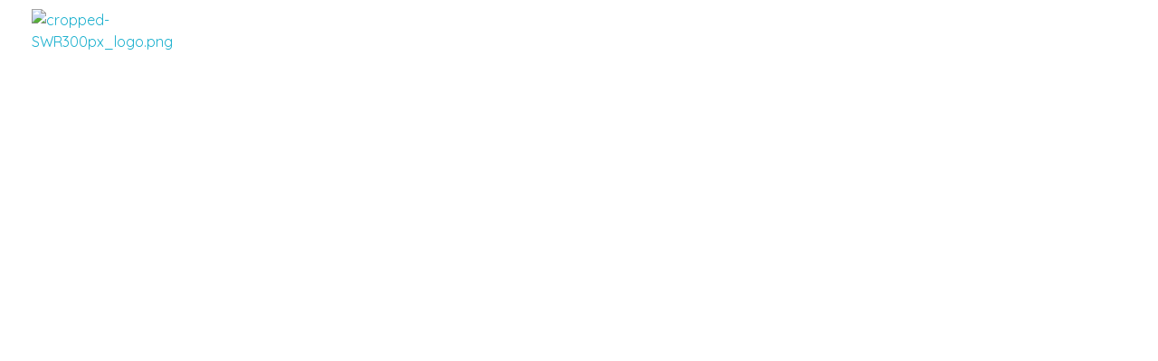

--- FILE ---
content_type: text/html; charset=UTF-8
request_url: https://www.swiatwnaszychrekach.org/kosmiczna-architektura-ogrodowa/
body_size: 18776
content:
<!DOCTYPE html>
<!--[if IE 9 ]>   <html class="no-js oldie ie9 ie" lang="pl-PL" > <![endif]-->
<!--[if (gt IE 9)|!(IE)]><!--> <html class="no-js" lang="pl-PL" > <!--<![endif]-->
<head>
        <meta charset="UTF-8" >
        <meta http-equiv="X-UA-Compatible" content="IE=edge">
        <!-- devices setting -->
        <meta name="viewport"   content="initial-scale=1,user-scalable=no,width=device-width">

<!-- outputs by wp_head -->
<title>Kosmiczna Architektura Ogrodowa &#8211; Świat w naszych rękach</title>
<meta name='robots' content='max-image-preview:large' />
<link rel='dns-prefetch' href='//fonts.googleapis.com' />
<link rel="alternate" type="application/rss+xml" title="Świat w naszych rękach &raquo; Kanał z wpisami" href="https://www.swiatwnaszychrekach.org/feed/" />
<link rel="alternate" type="application/rss+xml" title="Świat w naszych rękach &raquo; Kanał z komentarzami" href="https://www.swiatwnaszychrekach.org/comments/feed/" />
<link rel="alternate" title="oEmbed (JSON)" type="application/json+oembed" href="https://www.swiatwnaszychrekach.org/wp-json/oembed/1.0/embed?url=https%3A%2F%2Fwww.swiatwnaszychrekach.org%2Fkosmiczna-architektura-ogrodowa%2F" />
<link rel="alternate" title="oEmbed (XML)" type="text/xml+oembed" href="https://www.swiatwnaszychrekach.org/wp-json/oembed/1.0/embed?url=https%3A%2F%2Fwww.swiatwnaszychrekach.org%2Fkosmiczna-architektura-ogrodowa%2F&#038;format=xml" />
<style id='wp-img-auto-sizes-contain-inline-css'>
img:is([sizes=auto i],[sizes^="auto," i]){contain-intrinsic-size:3000px 1500px}
/*# sourceURL=wp-img-auto-sizes-contain-inline-css */
</style>

<style id='wp-emoji-styles-inline-css'>

	img.wp-smiley, img.emoji {
		display: inline !important;
		border: none !important;
		box-shadow: none !important;
		height: 1em !important;
		width: 1em !important;
		margin: 0 0.07em !important;
		vertical-align: -0.1em !important;
		background: none !important;
		padding: 0 !important;
	}
/*# sourceURL=wp-emoji-styles-inline-css */
</style>
<style id='classic-theme-styles-inline-css'>
/*! This file is auto-generated */
.wp-block-button__link{color:#fff;background-color:#32373c;border-radius:9999px;box-shadow:none;text-decoration:none;padding:calc(.667em + 2px) calc(1.333em + 2px);font-size:1.125em}.wp-block-file__button{background:#32373c;color:#fff;text-decoration:none}
/*# sourceURL=/wp-includes/css/classic-themes.min.css */
</style>
<link rel='stylesheet' id='auxin-news-main-css' href='https://www.swiatwnaszychrekach.org/wp-content/themes/phlox-pro/css/news.css?ver=1.5.5' media='all' />
<link rel='stylesheet' id='contact-form-7-css' href='https://www.swiatwnaszychrekach.org/wp-content/plugins/contact-form-7/includes/css/styles.css?ver=6.1.3' media='all' />
<link rel='stylesheet' id='cookie-notice-front-css' href='https://www.swiatwnaszychrekach.org/wp-content/plugins/cookie-notice/css/front.min.css?ver=2.5.8' media='all' />
<link rel='stylesheet' id='auxin-base-css' href='https://www.swiatwnaszychrekach.org/wp-content/themes/phlox-pro/css/base.css?ver=5.17.6' media='all' />
<link rel='stylesheet' id='auxin-front-icon-css' href='https://www.swiatwnaszychrekach.org/wp-content/themes/phlox-pro/css/auxin-icon.css?ver=5.17.6' media='all' />
<link rel='stylesheet' id='auxin-main-css' href='https://www.swiatwnaszychrekach.org/wp-content/themes/phlox-pro/css/main.css?ver=5.17.6' media='all' />
<link rel='stylesheet' id='ms-main-css' href='https://www.swiatwnaszychrekach.org/wp-content/plugins/masterslider/public/assets/css/masterslider.main.css?ver=3.6.5' media='all' />
<link rel='stylesheet' id='ms-custom-css' href='https://www.swiatwnaszychrekach.org/wp-content/uploads/masterslider/custom.css?ver=1.2' media='all' />
<link rel='stylesheet' id='auxin-fonts-google-css' href='//fonts.googleapis.com/css?family=Quicksand%3A300%2Cregular%2C500%2C600%2C700%7CNunito%3A200%2C200italic%2C300%2C300italic%2Cregular%2Citalic%2C600%2C600italic%2C700%2C700italic%2C800%2C800italic%2C900%2C900italic&#038;ver=4.3' media='all' />
<link rel='stylesheet' id='auxin-custom-css' href='https://www.swiatwnaszychrekach.org/wp-content/uploads/phlox-pro/custom.css?ver=4.3' media='all' />
<link rel='stylesheet' id='auxin-go-pricing-css' href='https://www.swiatwnaszychrekach.org/wp-content/themes/phlox-pro/css/go-pricing.css?ver=5.17.6' media='all' />
<link rel='stylesheet' id='auxin-portfolio-css' href='https://www.swiatwnaszychrekach.org/wp-content/themes/phlox-pro/css/portfolio.css?ver=2.3.12' media='all' />
<link rel='stylesheet' id='auxin-elementor-base-css' href='https://www.swiatwnaszychrekach.org/wp-content/themes/phlox-pro/css/other/elementor.css?ver=5.17.6' media='all' />
<link rel='stylesheet' id='elementor-frontend-css' href='https://www.swiatwnaszychrekach.org/wp-content/plugins/elementor/assets/css/frontend.min.css?ver=3.33.1' media='all' />
<style id='elementor-frontend-inline-css'>
.elementor-285 .elementor-element.elementor-element-d052931 .aux-menu-depth-0.aux-hover > .aux-item-content {color:var( --auxin-featured-color-2 ) !important;}
.elementor-306 .elementor-element.elementor-element-6d74a8d .aux-modern-heading-primary{color:var( --auxin-featured-color-1 );}.elementor-306 .elementor-element.elementor-element-6d74a8d .aux-modern-heading-secondary{color:var( --auxin-featured-color-1 );}.elementor-306 .elementor-element.elementor-element-6d74a8d .aux-modern-heading-description{color:var( --auxin-featured-color-1 );}.elementor-306 .elementor-element.elementor-element-42ded51 .aux-text{color:var( --auxin-featured-color-1 );}.elementor-306 .elementor-element.elementor-element-f496eb7 .aux-menu-depth-0 > .aux-item-content{color:var( --auxin-featured-color-5 );}.elementor-306 .elementor-element.elementor-element-f496eb7 .aux-menu-depth-0.aux-hover > .aux-item-content {color:var( --auxin-featured-color-1 ) !important;}
.elementor-815 .elementor-element.elementor-element-5eb6727 .aux-modern-heading-primary{color:var( --auxin-featured-color-3 );}.elementor-815 .elementor-element.elementor-element-5eb6727 .aux-modern-heading-secondary{color:var( --auxin-featured-color-2 );}.elementor-815 .elementor-element.elementor-element-5eb6727 .aux-modern-heading-description{color:var( --auxin-featured-color-4 );}.elementor-815 .elementor-element.elementor-element-38c3998c .aux-modern-heading-primary{color:var( --auxin-featured-color-3 );}.elementor-815 .elementor-element.elementor-element-38c3998c .aux-modern-heading-secondary{color:var( --auxin-featured-color-1 );}
/*# sourceURL=elementor-frontend-inline-css */
</style>
<link rel='stylesheet' id='elementor-post-285-css' href='https://www.swiatwnaszychrekach.org/wp-content/uploads/elementor/css/post-285.css?ver=1764789224' media='all' />
<link rel='stylesheet' id='elementor-post-306-css' href='https://www.swiatwnaszychrekach.org/wp-content/uploads/elementor/css/post-306.css?ver=1764789224' media='all' />
<link rel='stylesheet' id='widget-social-icons-css' href='https://www.swiatwnaszychrekach.org/wp-content/plugins/elementor/assets/css/widget-social-icons.min.css?ver=3.33.1' media='all' />
<link rel='stylesheet' id='e-apple-webkit-css' href='https://www.swiatwnaszychrekach.org/wp-content/plugins/elementor/assets/css/conditionals/apple-webkit.min.css?ver=3.33.1' media='all' />
<link rel='stylesheet' id='elementor-icons-css' href='https://www.swiatwnaszychrekach.org/wp-content/plugins/elementor/assets/lib/eicons/css/elementor-icons.min.css?ver=5.44.0' media='all' />
<link rel='stylesheet' id='elementor-post-286-css' href='https://www.swiatwnaszychrekach.org/wp-content/uploads/elementor/css/post-286.css?ver=1764789224' media='all' />
<link rel='stylesheet' id='auxin-elementor-widgets-css' href='https://www.swiatwnaszychrekach.org/wp-content/plugins/auxin-elements/admin/assets/css/elementor-widgets.css?ver=2.17.12' media='all' />
<link rel='stylesheet' id='mediaelement-css' href='https://www.swiatwnaszychrekach.org/wp-includes/js/mediaelement/mediaelementplayer-legacy.min.css?ver=4.2.17' media='all' />
<link rel='stylesheet' id='wp-mediaelement-css' href='https://www.swiatwnaszychrekach.org/wp-includes/js/mediaelement/wp-mediaelement.min.css?ver=6.9' media='all' />
<link rel='stylesheet' id='elementor-post-815-css' href='https://www.swiatwnaszychrekach.org/wp-content/uploads/elementor/css/post-815.css?ver=1765095409' media='all' />
<link rel='stylesheet' id='elementor-gf-local-roboto-css' href='https://www.swiatwnaszychrekach.org/wp-content/uploads/elementor/google-fonts/css/roboto.css?ver=1742544505' media='all' />
<link rel='stylesheet' id='elementor-gf-local-robotoslab-css' href='https://www.swiatwnaszychrekach.org/wp-content/uploads/elementor/google-fonts/css/robotoslab.css?ver=1742544525' media='all' />
<link rel='stylesheet' id='elementor-icons-shared-0-css' href='https://www.swiatwnaszychrekach.org/wp-content/plugins/elementor/assets/lib/font-awesome/css/fontawesome.min.css?ver=5.15.3' media='all' />
<link rel='stylesheet' id='elementor-icons-fa-brands-css' href='https://www.swiatwnaszychrekach.org/wp-content/plugins/elementor/assets/lib/font-awesome/css/brands.min.css?ver=5.15.3' media='all' />
<script src="https://www.swiatwnaszychrekach.org/wp-includes/js/jquery/jquery.min.js?ver=3.7.1" id="jquery-core-js"></script>
<script src="https://www.swiatwnaszychrekach.org/wp-includes/js/jquery/jquery-migrate.min.js?ver=3.4.1" id="jquery-migrate-js"></script>
<script src="https://www.swiatwnaszychrekach.org/wp-content/plugins/auxin-pro-tools/admin/assets/js/elementor/widgets.js?ver=1.6.5" id="auxin-elementor-pro-widgets-js"></script>
<script src="https://www.swiatwnaszychrekach.org/wp-content/plugins/masterslider/includes/modules/elementor/assets/js/elementor-widgets.js?ver=3.6.5" id="masterslider-elementor-widgets-js"></script>
<script id="cookie-notice-front-js-before">
var cnArgs = {"ajaxUrl":"https:\/\/www.swiatwnaszychrekach.org\/wp-admin\/admin-ajax.php","nonce":"5a47f0ff25","hideEffect":"fade","position":"bottom","onScroll":false,"onScrollOffset":100,"onClick":false,"cookieName":"cookie_notice_accepted","cookieTime":2592000,"cookieTimeRejected":2592000,"globalCookie":false,"redirection":false,"cache":true,"revokeCookies":false,"revokeCookiesOpt":"automatic"};

//# sourceURL=cookie-notice-front-js-before
</script>
<script src="https://www.swiatwnaszychrekach.org/wp-content/plugins/cookie-notice/js/front.min.js?ver=2.5.8" id="cookie-notice-front-js"></script>
<script id="auxin-modernizr-js-extra">
var auxin = {"ajax_url":"https://www.swiatwnaszychrekach.org/wp-admin/admin-ajax.php","is_rtl":"","is_reponsive":"1","is_framed":"","frame_width":"20","wpml_lang":"en","uploadbaseurl":"http://www.swiatwnaszychrekach.org/wp-content/uploads","nonce":"400bcf3e9a"};
//# sourceURL=auxin-modernizr-js-extra
</script>
<script id="auxin-modernizr-js-before">
/* < ![CDATA[ */
function auxinNS(n){for(var e=n.split("."),a=window,i="",r=e.length,t=0;r>t;t++)"window"!=e[t]&&(i=e[t],a[i]=a[i]||{},a=a[i]);return a;}
/* ]]> */
//# sourceURL=auxin-modernizr-js-before
</script>
<script src="https://www.swiatwnaszychrekach.org/wp-content/themes/phlox-pro/js/solo/modernizr-custom.min.js?ver=5.17.6" id="auxin-modernizr-js"></script>
<link rel="https://api.w.org/" href="https://www.swiatwnaszychrekach.org/wp-json/" /><link rel="alternate" title="JSON" type="application/json" href="https://www.swiatwnaszychrekach.org/wp-json/wp/v2/pages/815" /><link rel="EditURI" type="application/rsd+xml" title="RSD" href="https://www.swiatwnaszychrekach.org/xmlrpc.php?rsd" />
<meta name="generator" content="WordPress 6.9" />
<link rel="canonical" href="https://www.swiatwnaszychrekach.org/kosmiczna-architektura-ogrodowa/" />
<link rel='shortlink' href='https://www.swiatwnaszychrekach.org/?p=815' />
    <meta name="title"       content="Kosmiczna Architektura Ogrodowa" />
    <meta name="description" content="Świat w naszych rękach Kosmiczna Architektura Ogrodowa Kosmiczny, niebanalny ogród, przygotowany na różne warunki pogodowe, zmiany klimatu i miejsce dla ludzi i roślin. Taki właśnie cel przyświeca działającemu pod skrzydłami fundacji przedsiębiorstwu, oferującemu kompleksowe wykonanie i montaż kopuł geodezyjnych: cieplarni, szklarni, wiat, altan oraz innych konstrukcji ogrodowych. Więcej informacji znajdziecie na naszym facebooku. Nasza oferta [&hellip;]" />
    <script>var ms_grabbing_curosr='https://www.swiatwnaszychrekach.org/wp-content/plugins/masterslider/public/assets/css/common/grabbing.cur',ms_grab_curosr='https://www.swiatwnaszychrekach.org/wp-content/plugins/masterslider/public/assets/css/common/grab.cur';</script>
<meta name="generator" content="MasterSlider 3.6.5 - Responsive Touch Image Slider" />
<!-- Chrome, Firefox OS and Opera -->
<meta name="theme-color" content="#1bb0ce" />
<!-- Windows Phone -->
<meta name="msapplication-navbutton-color" content="#1bb0ce" />
<!-- iOS Safari -->
<meta name="apple-mobile-web-app-capable" content="yes">
<meta name="apple-mobile-web-app-status-bar-style" content="black-translucent">

<meta name="generator" content="Elementor 3.33.1; features: additional_custom_breakpoints; settings: css_print_method-external, google_font-enabled, font_display-auto">
<style>.recentcomments a{display:inline !important;padding:0 !important;margin:0 !important;}</style>			<style>
				.e-con.e-parent:nth-of-type(n+4):not(.e-lazyloaded):not(.e-no-lazyload),
				.e-con.e-parent:nth-of-type(n+4):not(.e-lazyloaded):not(.e-no-lazyload) * {
					background-image: none !important;
				}
				@media screen and (max-height: 1024px) {
					.e-con.e-parent:nth-of-type(n+3):not(.e-lazyloaded):not(.e-no-lazyload),
					.e-con.e-parent:nth-of-type(n+3):not(.e-lazyloaded):not(.e-no-lazyload) * {
						background-image: none !important;
					}
				}
				@media screen and (max-height: 640px) {
					.e-con.e-parent:nth-of-type(n+2):not(.e-lazyloaded):not(.e-no-lazyload),
					.e-con.e-parent:nth-of-type(n+2):not(.e-lazyloaded):not(.e-no-lazyload) * {
						background-image: none !important;
					}
				}
			</style>
					<style id="wp-custom-css">
			.aux-fold {
		padding-left : 0;
		padding-right : 15px;
}
@media screen and (min-width: 700px) {
		.aux-goto-top-btn {
			bottom : 80px;
	}
}

.single-post #respond {
	max-width : 1130px;
	margin-left : auto;
	margin-right : auto;
}
.single-post .hentry .entry-meta {
	max-width : 1130px;
	margin-left : auto;
	margin-right : auto;
}
.single-post .aux-media-frame.aux-media-image img {
	border-radius : 20px;
	box-shadow : 0 0 60px rgba(0, 0, 0, 0.08);
}
.single-post .aux-media-frame.aux-media-image {
	overflow : visible;
}
.single-post .aux-primary .hentry .entry-title, .single-post .hentry .entry-info {
	text-align : center;
}
.single-post .hentry .entry-info .entry-author::before {
	margin-right : 0;
	background-color : #000000;
}
.single-post .hentry footer.entry-meta .entry-tax a {
	color : #CFCFCF;
	font-weight : 400;
	text-decoration : none;
}
.single-post .hentry footer.entry-meta .entry-tax a:hover {
	color : #0CD68A;
}
.single-post .hentry footer.entry-meta .entry-tax i {
	color : #CFCFCF;
}
.single-post .hentry .entry-meta {
	padding : 1.6em 0 1.6em 0;
}
.single-post .aux-inline-inputs {
	display : inline-block;
	width : 49.8%;
}
#commentform input[type="text"], #commentform input[type="email"] {
	width : 98%;
	height : 50px;
	padding-left : 8%;
	background-color : #EFEFEF;
	border-radius : 50px;
	border : none;
	margin-bottom : 3%;
	margin-top : 5%;
}
#commentform input[type="email"] {
	margin-left : 2%;
}
#commentform textarea {
	background-color : #EFEFEF;
	border : none;
	border-radius : 20px;
	resize : none;
	min-height : 263px;
	height : 263px;
	padding-left : 4%;
	padding-top : 2%;
}
#commentform input[type="submit"] {
	float : right;
	background-image : linear-gradient(284deg,#0CD68A,#309F5E);
	border-radius : 25px;
	box-shadow : 0 16px 40px rgba(12, 214, 138, 0.3);
	width : 200px;
	height : 50px;
}
#commentform input[type="text"]::placeholder, #commentform input[type="email"]::placeholder, #commentform textarea::placeholder {
	font-size : 16px;
	font-style : normal;
	color : #000000;
	opacity : 0.7;
}
		</style>
		<!-- end wp_head -->
<style id='global-styles-inline-css'>
:root{--wp--preset--aspect-ratio--square: 1;--wp--preset--aspect-ratio--4-3: 4/3;--wp--preset--aspect-ratio--3-4: 3/4;--wp--preset--aspect-ratio--3-2: 3/2;--wp--preset--aspect-ratio--2-3: 2/3;--wp--preset--aspect-ratio--16-9: 16/9;--wp--preset--aspect-ratio--9-16: 9/16;--wp--preset--color--black: #000000;--wp--preset--color--cyan-bluish-gray: #abb8c3;--wp--preset--color--white: #ffffff;--wp--preset--color--pale-pink: #f78da7;--wp--preset--color--vivid-red: #cf2e2e;--wp--preset--color--luminous-vivid-orange: #ff6900;--wp--preset--color--luminous-vivid-amber: #fcb900;--wp--preset--color--light-green-cyan: #7bdcb5;--wp--preset--color--vivid-green-cyan: #00d084;--wp--preset--color--pale-cyan-blue: #8ed1fc;--wp--preset--color--vivid-cyan-blue: #0693e3;--wp--preset--color--vivid-purple: #9b51e0;--wp--preset--gradient--vivid-cyan-blue-to-vivid-purple: linear-gradient(135deg,rgb(6,147,227) 0%,rgb(155,81,224) 100%);--wp--preset--gradient--light-green-cyan-to-vivid-green-cyan: linear-gradient(135deg,rgb(122,220,180) 0%,rgb(0,208,130) 100%);--wp--preset--gradient--luminous-vivid-amber-to-luminous-vivid-orange: linear-gradient(135deg,rgb(252,185,0) 0%,rgb(255,105,0) 100%);--wp--preset--gradient--luminous-vivid-orange-to-vivid-red: linear-gradient(135deg,rgb(255,105,0) 0%,rgb(207,46,46) 100%);--wp--preset--gradient--very-light-gray-to-cyan-bluish-gray: linear-gradient(135deg,rgb(238,238,238) 0%,rgb(169,184,195) 100%);--wp--preset--gradient--cool-to-warm-spectrum: linear-gradient(135deg,rgb(74,234,220) 0%,rgb(151,120,209) 20%,rgb(207,42,186) 40%,rgb(238,44,130) 60%,rgb(251,105,98) 80%,rgb(254,248,76) 100%);--wp--preset--gradient--blush-light-purple: linear-gradient(135deg,rgb(255,206,236) 0%,rgb(152,150,240) 100%);--wp--preset--gradient--blush-bordeaux: linear-gradient(135deg,rgb(254,205,165) 0%,rgb(254,45,45) 50%,rgb(107,0,62) 100%);--wp--preset--gradient--luminous-dusk: linear-gradient(135deg,rgb(255,203,112) 0%,rgb(199,81,192) 50%,rgb(65,88,208) 100%);--wp--preset--gradient--pale-ocean: linear-gradient(135deg,rgb(255,245,203) 0%,rgb(182,227,212) 50%,rgb(51,167,181) 100%);--wp--preset--gradient--electric-grass: linear-gradient(135deg,rgb(202,248,128) 0%,rgb(113,206,126) 100%);--wp--preset--gradient--midnight: linear-gradient(135deg,rgb(2,3,129) 0%,rgb(40,116,252) 100%);--wp--preset--font-size--small: 13px;--wp--preset--font-size--medium: 20px;--wp--preset--font-size--large: 36px;--wp--preset--font-size--x-large: 42px;--wp--preset--spacing--20: 0.44rem;--wp--preset--spacing--30: 0.67rem;--wp--preset--spacing--40: 1rem;--wp--preset--spacing--50: 1.5rem;--wp--preset--spacing--60: 2.25rem;--wp--preset--spacing--70: 3.38rem;--wp--preset--spacing--80: 5.06rem;--wp--preset--shadow--natural: 6px 6px 9px rgba(0, 0, 0, 0.2);--wp--preset--shadow--deep: 12px 12px 50px rgba(0, 0, 0, 0.4);--wp--preset--shadow--sharp: 6px 6px 0px rgba(0, 0, 0, 0.2);--wp--preset--shadow--outlined: 6px 6px 0px -3px rgb(255, 255, 255), 6px 6px rgb(0, 0, 0);--wp--preset--shadow--crisp: 6px 6px 0px rgb(0, 0, 0);}:where(.is-layout-flex){gap: 0.5em;}:where(.is-layout-grid){gap: 0.5em;}body .is-layout-flex{display: flex;}.is-layout-flex{flex-wrap: wrap;align-items: center;}.is-layout-flex > :is(*, div){margin: 0;}body .is-layout-grid{display: grid;}.is-layout-grid > :is(*, div){margin: 0;}:where(.wp-block-columns.is-layout-flex){gap: 2em;}:where(.wp-block-columns.is-layout-grid){gap: 2em;}:where(.wp-block-post-template.is-layout-flex){gap: 1.25em;}:where(.wp-block-post-template.is-layout-grid){gap: 1.25em;}.has-black-color{color: var(--wp--preset--color--black) !important;}.has-cyan-bluish-gray-color{color: var(--wp--preset--color--cyan-bluish-gray) !important;}.has-white-color{color: var(--wp--preset--color--white) !important;}.has-pale-pink-color{color: var(--wp--preset--color--pale-pink) !important;}.has-vivid-red-color{color: var(--wp--preset--color--vivid-red) !important;}.has-luminous-vivid-orange-color{color: var(--wp--preset--color--luminous-vivid-orange) !important;}.has-luminous-vivid-amber-color{color: var(--wp--preset--color--luminous-vivid-amber) !important;}.has-light-green-cyan-color{color: var(--wp--preset--color--light-green-cyan) !important;}.has-vivid-green-cyan-color{color: var(--wp--preset--color--vivid-green-cyan) !important;}.has-pale-cyan-blue-color{color: var(--wp--preset--color--pale-cyan-blue) !important;}.has-vivid-cyan-blue-color{color: var(--wp--preset--color--vivid-cyan-blue) !important;}.has-vivid-purple-color{color: var(--wp--preset--color--vivid-purple) !important;}.has-black-background-color{background-color: var(--wp--preset--color--black) !important;}.has-cyan-bluish-gray-background-color{background-color: var(--wp--preset--color--cyan-bluish-gray) !important;}.has-white-background-color{background-color: var(--wp--preset--color--white) !important;}.has-pale-pink-background-color{background-color: var(--wp--preset--color--pale-pink) !important;}.has-vivid-red-background-color{background-color: var(--wp--preset--color--vivid-red) !important;}.has-luminous-vivid-orange-background-color{background-color: var(--wp--preset--color--luminous-vivid-orange) !important;}.has-luminous-vivid-amber-background-color{background-color: var(--wp--preset--color--luminous-vivid-amber) !important;}.has-light-green-cyan-background-color{background-color: var(--wp--preset--color--light-green-cyan) !important;}.has-vivid-green-cyan-background-color{background-color: var(--wp--preset--color--vivid-green-cyan) !important;}.has-pale-cyan-blue-background-color{background-color: var(--wp--preset--color--pale-cyan-blue) !important;}.has-vivid-cyan-blue-background-color{background-color: var(--wp--preset--color--vivid-cyan-blue) !important;}.has-vivid-purple-background-color{background-color: var(--wp--preset--color--vivid-purple) !important;}.has-black-border-color{border-color: var(--wp--preset--color--black) !important;}.has-cyan-bluish-gray-border-color{border-color: var(--wp--preset--color--cyan-bluish-gray) !important;}.has-white-border-color{border-color: var(--wp--preset--color--white) !important;}.has-pale-pink-border-color{border-color: var(--wp--preset--color--pale-pink) !important;}.has-vivid-red-border-color{border-color: var(--wp--preset--color--vivid-red) !important;}.has-luminous-vivid-orange-border-color{border-color: var(--wp--preset--color--luminous-vivid-orange) !important;}.has-luminous-vivid-amber-border-color{border-color: var(--wp--preset--color--luminous-vivid-amber) !important;}.has-light-green-cyan-border-color{border-color: var(--wp--preset--color--light-green-cyan) !important;}.has-vivid-green-cyan-border-color{border-color: var(--wp--preset--color--vivid-green-cyan) !important;}.has-pale-cyan-blue-border-color{border-color: var(--wp--preset--color--pale-cyan-blue) !important;}.has-vivid-cyan-blue-border-color{border-color: var(--wp--preset--color--vivid-cyan-blue) !important;}.has-vivid-purple-border-color{border-color: var(--wp--preset--color--vivid-purple) !important;}.has-vivid-cyan-blue-to-vivid-purple-gradient-background{background: var(--wp--preset--gradient--vivid-cyan-blue-to-vivid-purple) !important;}.has-light-green-cyan-to-vivid-green-cyan-gradient-background{background: var(--wp--preset--gradient--light-green-cyan-to-vivid-green-cyan) !important;}.has-luminous-vivid-amber-to-luminous-vivid-orange-gradient-background{background: var(--wp--preset--gradient--luminous-vivid-amber-to-luminous-vivid-orange) !important;}.has-luminous-vivid-orange-to-vivid-red-gradient-background{background: var(--wp--preset--gradient--luminous-vivid-orange-to-vivid-red) !important;}.has-very-light-gray-to-cyan-bluish-gray-gradient-background{background: var(--wp--preset--gradient--very-light-gray-to-cyan-bluish-gray) !important;}.has-cool-to-warm-spectrum-gradient-background{background: var(--wp--preset--gradient--cool-to-warm-spectrum) !important;}.has-blush-light-purple-gradient-background{background: var(--wp--preset--gradient--blush-light-purple) !important;}.has-blush-bordeaux-gradient-background{background: var(--wp--preset--gradient--blush-bordeaux) !important;}.has-luminous-dusk-gradient-background{background: var(--wp--preset--gradient--luminous-dusk) !important;}.has-pale-ocean-gradient-background{background: var(--wp--preset--gradient--pale-ocean) !important;}.has-electric-grass-gradient-background{background: var(--wp--preset--gradient--electric-grass) !important;}.has-midnight-gradient-background{background: var(--wp--preset--gradient--midnight) !important;}.has-small-font-size{font-size: var(--wp--preset--font-size--small) !important;}.has-medium-font-size{font-size: var(--wp--preset--font-size--medium) !important;}.has-large-font-size{font-size: var(--wp--preset--font-size--large) !important;}.has-x-large-font-size{font-size: var(--wp--preset--font-size--x-large) !important;}
/*# sourceURL=global-styles-inline-css */
</style>
</head>


<body class="wp-singular page-template page-template-templates page-template-page-builder-content page-template-templatespage-builder-content-php page page-id-815 wp-custom-logo wp-theme-phlox-pro auxin-pro cookies-not-set _masterslider _msp_version_3.6.5 elementor-default elementor-kit-286 elementor-page elementor-page-815 phlox-pro aux-dom-unready aux-full-width aux-resp aux-s-fhd  aux-page-animation-off _auxels"  data-framed="">


<div id="inner-body">

    <header class="aux-elementor-header" id="site-elementor-header" itemscope="itemscope" itemtype="https://schema.org/WPHeader" data-sticky-height="80"  >
        <div class="aux-wrapper">
            <div class="aux-header aux-header-elements-wrapper">
            		<div data-elementor-type="header" data-elementor-id="285" class="elementor elementor-285">
						<section class="elementor-section elementor-top-section elementor-element elementor-element-54a26d6 elementor-section-content-middle elementor-section-boxed elementor-section-height-default elementor-section-height-default" data-id="54a26d6" data-element_type="section">
						<div class="elementor-container elementor-column-gap-no">
					<div class="aux-parallax-section elementor-column elementor-col-100 elementor-top-column elementor-element elementor-element-99ffd65" data-id="99ffd65" data-element_type="column">
			<div class="elementor-widget-wrap elementor-element-populated">
						<div class="elementor-element elementor-element-c49eb21 elementor-widget__width-auto elementor-widget-tablet__width-inherit elementor-widget-mobile__width-auto elementor-widget elementor-widget-aux_logo" data-id="c49eb21" data-element_type="widget" data-widget_type="aux_logo.default">
				<div class="elementor-widget-container">
					<div class="aux-widget-logo"><a class="aux-logo-anchor aux-has-logo" title="Świat w naszych rękach" href="https://www.swiatwnaszychrekach.org/"><img width="150" height="150" src="https://www.swiatwnaszychrekach.org/wp-content/uploads/2021/03/cropped-SWR300px_logo.png" class="aux-attachment aux-featured-image attachment-150x150 aux-attachment-id-345 " alt="cropped-SWR300px_logo.png" srcset="https://www.swiatwnaszychrekach.org/wp-content/uploads/2021/03/cropped-SWR300px_logo-150x150.png 150w,https://www.swiatwnaszychrekach.org/wp-content/uploads/2021/03/cropped-SWR300px_logo.png 150w,https://www.swiatwnaszychrekach.org/wp-content/uploads/2021/03/cropped-SWR300px_logo-289x289.png 289w" data-ratio="1" data-original-w="299" /></a><a class="aux-logo-anchor aux-logo-sticky aux-logo-hidden aux-has-logo" title="Świat w naszych rękach" href="https://www.swiatwnaszychrekach.org/"><img width="150" height="150" src="https://www.swiatwnaszychrekach.org/wp-content/uploads/2021/03/cropped-SWR300px_logo.png" class="aux-attachment aux-featured-image attachment-150x150 aux-attachment-id-345 " alt="cropped-SWR300px_logo.png" srcset="https://www.swiatwnaszychrekach.org/wp-content/uploads/2021/03/cropped-SWR300px_logo-150x150.png 150w,https://www.swiatwnaszychrekach.org/wp-content/uploads/2021/03/cropped-SWR300px_logo.png 150w,https://www.swiatwnaszychrekach.org/wp-content/uploads/2021/03/cropped-SWR300px_logo-289x289.png 289w" data-ratio="1" data-original-w="299" /></a><section class="aux-logo-text"><h3 class="site-title"><a href="https://www.swiatwnaszychrekach.org/" title="Świat w naszych rękach">Świat w naszych rękach</a></h3></section></div>				</div>
				</div>
				<div class="elementor-element elementor-element-d052931 elementor-widget__width-auto elementor-widget-tablet__width-auto elementor-widget-mobile__width-auto elementor-widget elementor-widget-aux_menu_box" data-id="d052931" data-element_type="widget" data-widget_type="aux_menu_box.default">
				<div class="elementor-widget-container">
					<div class="aux-elementor-header-menu aux-nav-menu-element aux-nav-menu-element-d052931"><div class="aux-burger-box" data-target-panel="overlay" data-target-content=".elementor-element-d052931 .aux-master-menu"><div class="aux-burger aux-lite-small"><span class="mid-line"></span></div></div><!-- start master menu -->
<nav id="master-menu-elementor-d052931" class="menu-header-menu-container">

	<ul id="menu-header-menu" class="aux-master-menu aux-no-js aux-skin-classic aux-with-indicator aux-horizontal" data-type="horizontal"  data-switch-type="toggle" data-switch-parent=".elementor-element-d052931 .aux-fs-popup .aux-fs-menu" data-switch-width="768"  >
		<!-- start single menu -->
		<li id="menu-item-317" class="a1i0s0 menu-item menu-item-type-post_type menu-item-object-page menu-item-home menu-item-317 aux-menu-depth-0 aux-menu-root-1 aux-menu-item">
			<a href="https://www.swiatwnaszychrekach.org/" class="aux-item-content">
				<span class="aux-menu-label">Witaj</span>
			</a>
		</li>
		<!-- end single menu -->

		<!-- start submenu -->
		<li id="menu-item-318" class="a1i0s0 menu-item menu-item-type-post_type menu-item-object-page menu-item-has-children menu-item-318 aux-menu-depth-0 aux-menu-root-2 aux-menu-item">
			<a href="https://www.swiatwnaszychrekach.org/o-nas/" class="aux-item-content">
				<span class="aux-menu-label">O nas</span>
			</a>

		<ul class="sub-menu aux-submenu">
			<li id="menu-item-1722" class="menu-item menu-item-type-post_type menu-item-object-page menu-item-1722 aux-menu-depth-1 aux-menu-item">
				<a href="https://www.swiatwnaszychrekach.org/polityka-prywatnosci/" class="aux-item-content">
					<span class="aux-menu-label">Polityka Prywatności</span>
				</a>
			</li>
		</ul>
		</li>
		<!-- end submenu -->
		<!-- start single menu -->
		<li id="menu-item-472" class="menu-item menu-item-type-post_type menu-item-object-page menu-item-472 aux-menu-depth-0 aux-menu-root-3 aux-menu-item">
			<a href="https://www.swiatwnaszychrekach.org/edukacja/" class="aux-item-content">
				<span class="aux-menu-label">Edukacja</span>
			</a>
		</li>
		<!-- end single menu -->

		<!-- start submenu -->
		<li id="menu-item-1297" class="menu-item menu-item-type-post_type menu-item-object-page menu-item-has-children menu-item-1297 aux-menu-depth-0 aux-menu-root-4 aux-menu-item">
			<a href="https://www.swiatwnaszychrekach.org/oferta/" class="aux-item-content">
				<span class="aux-menu-label">Oferta</span>
			</a>

		<ul class="sub-menu aux-submenu">
			<li id="menu-item-1274" class="menu-item menu-item-type-post_type menu-item-object-page menu-item-1274 aux-menu-depth-1 aux-menu-item">
				<a href="https://www.swiatwnaszychrekach.org/ogrody-dla-ziemi-oferta/" class="aux-item-content">
					<span class="aux-menu-label">Ogrody dla Ziemi</span>
				</a>
			</li>
			<li id="menu-item-1619" class="menu-item menu-item-type-post_type menu-item-object-page menu-item-1619 aux-menu-depth-1 aux-menu-item">
				<a href="https://www.swiatwnaszychrekach.org/indianska-przygoda/" class="aux-item-content">
					<span class="aux-menu-label">Indiańska Przygoda</span>
				</a>
			</li>
			<li id="menu-item-1118" class="menu-item menu-item-type-post_type menu-item-object-page menu-item-1118 aux-menu-depth-1 aux-menu-item">
				<a href="https://www.swiatwnaszychrekach.org/dynia-na-okraglo/" class="aux-item-content">
					<span class="aux-menu-label">Dynia na okrągło</span>
				</a>
			</li>
			<li id="menu-item-1273" class="menu-item menu-item-type-post_type menu-item-object-page menu-item-1273 aux-menu-depth-1 aux-menu-item">
				<a href="https://www.swiatwnaszychrekach.org/lekcja-zero-waste/" class="aux-item-content">
					<span class="aux-menu-label">Lekcja Zero Waste</span>
				</a>
			</li>
			<li id="menu-item-1269" class="menu-item menu-item-type-post_type menu-item-object-page menu-item-1269 aux-menu-depth-1 aux-menu-item">
				<a href="https://www.swiatwnaszychrekach.org/zabie-sprawy/" class="aux-item-content">
					<span class="aux-menu-label">Żabie Sprawy</span>
				</a>
			</li>
		</ul>
		</li>
		<!-- end submenu -->

		<!-- start submenu -->
		<li id="menu-item-521" class="menu-item menu-item-type-custom menu-item-object-custom menu-item-has-children menu-item-521 aux-menu-depth-0 aux-menu-root-5 aux-menu-item">
			<a href="#" class="aux-item-content">
				<span class="aux-menu-label">Działania</span>
			</a>

		<ul class="sub-menu aux-submenu">
			<li id="menu-item-824" class="menu-item menu-item-type-post_type menu-item-object-page menu-item-824 aux-menu-depth-1 aux-menu-item">
				<a href="https://www.swiatwnaszychrekach.org/edukacja/" class="aux-item-content">
					<span class="aux-menu-label">Edukacja</span>
				</a>
			</li>
			<li id="menu-item-819" class="menu-item menu-item-type-post_type menu-item-object-page menu-item-819 aux-menu-depth-1 aux-menu-item">
				<a href="https://www.swiatwnaszychrekach.org/dolina-bawole-serce/" class="aux-item-content">
					<span class="aux-menu-label">Dolina Bawole Serce</span>
				</a>
			</li>
			<li id="menu-item-1350" class="menu-item menu-item-type-post_type menu-item-object-page menu-item-1350 aux-menu-depth-1 aux-menu-item">
				<a href="https://www.swiatwnaszychrekach.org/ogrody-dla-ziemi/" class="aux-item-content">
					<span class="aux-menu-label">Ogrody dla ziemi</span>
				</a>
			</li>
			<li id="menu-item-821" class="menu-item menu-item-type-post_type menu-item-object-page menu-item-821 aux-menu-depth-1 aux-menu-item">
				<a href="https://www.swiatwnaszychrekach.org/miasto-dla-zwierzat/" class="aux-item-content">
					<span class="aux-menu-label">Miasto dla zwierząt</span>
				</a>
			</li>
			<li id="menu-item-823" class="menu-item menu-item-type-post_type menu-item-object-page menu-item-823 aux-menu-depth-1 aux-menu-item">
				<a href="https://www.swiatwnaszychrekach.org/jedzenie-zamiast-trawnikow/" class="aux-item-content">
					<span class="aux-menu-label">Jedzenie zamiast trawników</span>
				</a>
			</li>
			<li id="menu-item-818" class="menu-item menu-item-type-post_type menu-item-object-page menu-item-818 aux-menu-depth-1 aux-menu-item">
				<a href="https://www.swiatwnaszychrekach.org/bez-smieci/" class="aux-item-content">
					<span class="aux-menu-label">Bez smieci</span>
				</a>
			</li>
			<li id="menu-item-820" class="menu-item menu-item-type-post_type menu-item-object-page menu-item-820 aux-menu-depth-1 aux-menu-item">
				<a href="https://www.swiatwnaszychrekach.org/moc-nasion/" class="aux-item-content">
					<span class="aux-menu-label">Moc nasion</span>
				</a>
			</li>
		</ul>
		</li>
		<!-- end submenu -->
		<!-- start single menu -->
		<li id="menu-item-321" class="a1i0s0 menu-item menu-item-type-post_type menu-item-object-page menu-item-321 aux-menu-depth-0 aux-menu-root-6 aux-menu-item">
			<a href="https://www.swiatwnaszychrekach.org/kontakt/" class="aux-item-content">
				<span class="aux-menu-label">Kontakt</span>
			</a>
		</li>
		<!-- end single menu -->
		<!-- start single menu -->
		<li id="menu-item-473" class="menu-item menu-item-type-custom menu-item-object-custom menu-item-473 aux-menu-depth-0 aux-menu-root-7 aux-menu-item">
			<a href="https://www.facebook.com/SwiatwNaszychRekachFundacja" class="aux-item-content">
				<span class="aux-menu-icon auxicon-facebook-3 "></span>
			</a>
		</li>
		<!-- end single menu -->
		<!-- start single menu -->
		<li id="menu-item-474" class="menu-item menu-item-type-custom menu-item-object-custom menu-item-474 aux-menu-depth-0 aux-menu-root-8 aux-menu-item">
			<a href="https://www.instagram.com/swiat_w_naszych_rekach/" class="aux-item-content">
				<span class="aux-menu-icon auxicon-instagram-1 "></span>
			</a>
		</li>
		<!-- end single menu -->
	</ul>

</nav>
<!-- end master menu -->
<section class="aux-fs-popup aux-fs-menu-layout-center aux-indicator"><div class="aux-panel-close"><div class="aux-close aux-cross-symbol aux-thick-medium"></div></div><div class="aux-fs-menu" data-menu-title=""></div></section></div><style>@media only screen and (min-width: 769px) { .elementor-element-d052931 .aux-burger-box { display: none } }</style>				</div>
				</div>
					</div>
		</div>
					</div>
		</section>
				</div>
		            </div><!-- end of header-elements -->
        </div><!-- end of wrapper -->
    </header><!-- end header -->

    <main id="main" class="aux-main aux-territory  aux-single aux-page aux-full-container aux-content-top-margin no-sidebar aux-sidebar-style-border aux-user-entry" >
        <div class="aux-wrapper">
            <div class="aux-container aux-fold">

                <div id="primary" class="aux-primary" >
                    <div class="content" role="main"  >

                        

        
        <article id="post-815" class="post-815 page type-page status-publish hentry">

            		<div data-elementor-type="wp-page" data-elementor-id="815" class="elementor elementor-815">
						<section class="elementor-section elementor-top-section elementor-element elementor-element-b3fdb64 elementor-section-content-top elementor-section-boxed elementor-section-height-default elementor-section-height-default" data-id="b3fdb64" data-element_type="section">
						<div class="elementor-container elementor-column-gap-no">
					<div class="aux-parallax-section elementor-column elementor-col-50 elementor-top-column elementor-element elementor-element-f483c62" data-id="f483c62" data-element_type="column">
			<div class="elementor-widget-wrap elementor-element-populated">
						<div class="elementor-element elementor-element-33d4065 aux-appear-watch-animation aux-mask-from-left elementor-widget elementor-widget-aux_image" data-id="33d4065" data-element_type="widget" data-widget_type="aux_image.default">
				<div class="elementor-widget-container">
					<section class="widget-container aux-widget-image aux-alignnone aux-parent-aub566e49b">
    <div class="aux-media-hint-frame ">
        <div class="aux-media-image " >
        
            

            
            <img fetchpriority="high" decoding="async" width="768" height="750" src="[data-uri]" class="aux-attachment aux-featured-image aux-attachment-id-666 aux-preload aux-blank" alt="6" data-ratio="1" data-original-w="1000" sizes="auto" data-srcset="https://www.swiatwnaszychrekach.org/wp-content/uploads/2021/04/6-150x150.jpg 150w,https://www.swiatwnaszychrekach.org/wp-content/uploads/2021/04/6-300x300.jpg 300w,https://www.swiatwnaszychrekach.org/wp-content/uploads/2021/04/6-768x750.jpg 768w,https://www.swiatwnaszychrekach.org/wp-content/uploads/2021/04/6.jpg 768w" data-src="https://www.swiatwnaszychrekach.org/wp-content/uploads/2021/04/6.jpg" />            
                </div>
    </div>

</section><!-- widget-container -->				</div>
				</div>
					</div>
		</div>
				<div class="aux-parallax-section elementor-column elementor-col-50 elementor-top-column elementor-element elementor-element-ae2b4dd" data-id="ae2b4dd" data-element_type="column">
			<div class="elementor-widget-wrap elementor-element-populated">
						<div class="elementor-element elementor-element-5eb6727 aux-appear-watch-animation aux-fade-in-right-1 elementor-widget elementor-widget-aux_modern_heading" data-id="5eb6727" data-element_type="widget" data-widget_type="aux_modern_heading.default">
				<div class="elementor-widget-container">
					<section class="aux-widget-modern-heading">
            <div class="aux-widget-inner"><h5 class="aux-modern-heading-primary">Świat w naszych rękach</h5><h3 class="aux-modern-heading-secondary"><span class="aux-head-before">Kosmiczna Architektura Ogrodowa</span></h3><div class="aux-modern-heading-description"><p>Kosmiczny, niebanalny ogród, przygotowany na różne warunki pogodowe, zmiany klimatu i miejsce dla ludzi i roślin.</p><p>Taki właśnie cel przyświeca działającemu pod skrzydłami fundacji przedsiębiorstwu, oferującemu kompleksowe wykonanie i montaż kopuł geodezyjnych: cieplarni, szklarni, wiat, altan oraz innych konstrukcji ogrodowych.</p><p><a href="https://facebook.com/KosmicznaArchitekturaOgrodowa">Więcej informacji znajdziecie na naszym facebooku.</a></p></div></div>
        </section>				</div>
				</div>
				<div class="elementor-element elementor-element-ee739a1 aux-shpe-type-circle elementor-widget elementor-widget-aux_simple_shape" data-id="ee739a1" data-element_type="widget" data-widget_type="aux_simple_shape.default">
				<div class="elementor-widget-container">
					    <div class="aux-widget-container aux-simple-shape-container">
        <div class="aux-widget-container-inner">
            <div class="aux-the-shape"></div>
        </div>
    </div>
    				</div>
				</div>
					</div>
		</div>
					</div>
		</section>
				<section class="elementor-section elementor-top-section elementor-element elementor-element-69cdd85b elementor-section-height-min-height aux-appear-watch-animation aux-scale-up elementor-section-boxed elementor-section-height-default elementor-section-items-middle" data-id="69cdd85b" data-element_type="section" data-settings="{&quot;background_background&quot;:&quot;classic&quot;}">
							<div class="elementor-background-overlay"></div>
							<div class="elementor-container elementor-column-gap-no">
					<div class="aux-parallax-section elementor-column elementor-col-100 elementor-top-column elementor-element elementor-element-e85aac4" data-id="e85aac4" data-element_type="column">
			<div class="elementor-widget-wrap elementor-element-populated">
						<div class="elementor-element elementor-element-38c3998c aux-appear-watch-animation aux-fade-in-down-1 elementor-widget elementor-widget-aux_modern_heading" data-id="38c3998c" data-element_type="widget" data-widget_type="aux_modern_heading.default">
				<div class="elementor-widget-container">
					<section class="aux-widget-modern-heading">
            <div class="aux-widget-inner"><h5 class="aux-modern-heading-primary">Nasza oferta</h5><h3 class="aux-modern-heading-secondary"><span class="aux-head-before">Skontaktuj się z nami</span></h3></div>
        </section>				</div>
				</div>
				<div class="elementor-element elementor-element-7a48e5ca elementor-widget elementor-widget-aux_button" data-id="7a48e5ca" data-element_type="widget" data-widget_type="aux_button.default">
				<div class="elementor-widget-container">
					<a  href="https://facebook.com/KosmicznaArchitekturaOgrodowa" target="_self"   class="aux-button aux-medium aux-white aux-curve aux-none aux-uppercase" ><span class="aux-overlay"></span><span class="aux-text">Sprawdź nasz Facebook</span></a>				</div>
				</div>
				<div class="elementor-element elementor-element-2ea9cd6 elementor-widget elementor-widget-aux_button" data-id="2ea9cd6" data-element_type="widget" data-widget_type="aux_button.default">
				<div class="elementor-widget-container">
					<a  href="https://www.instagram.com/kosmicznaarchitektura/" target="_self"   class="aux-button aux-medium aux-white aux-curve aux-none aux-uppercase" ><span class="aux-overlay"></span><span class="aux-text">Sprawdź nasz Instagram</span></a>				</div>
				</div>
					</div>
		</div>
					</div>
		</section>
				<section class="elementor-section elementor-top-section elementor-element elementor-element-1c9d61d elementor-section-boxed elementor-section-height-default elementor-section-height-default" data-id="1c9d61d" data-element_type="section">
						<div class="elementor-container elementor-column-gap-default">
					<div class="aux-parallax-section elementor-column elementor-col-100 elementor-top-column elementor-element elementor-element-a85bf74" data-id="a85bf74" data-element_type="column">
			<div class="elementor-widget-wrap elementor-element-populated">
						<div class="elementor-element elementor-element-6d9f87b elementor-widget elementor-widget-aux-gallery" data-id="6d9f87b" data-element_type="widget" data-widget_type="aux-gallery.default">
				<div class="elementor-widget-container">
					<section class="widget-container aux-widget-gallery aux-parent-au314f0f68"><div id='aux-gallery-1' class='aux-gallery galleryid-815 gallery-columns-4 aux-lightbox-gallery'><div class="aux-gallery-container aux-isotope-animated aux-row aux-de-col4 aux-tb-col2 aux-mb-col1 elementor-clickable aux-no-gutter aux-layout-masonry"  data-pagination="false" data-lazyload="false" data-perpage="24" data-layout="masonry" data-space="10" >    <figure class="gallery-item aux-hover-active aux-iso-item aux-col ">
            <div class="aux-frame-mask-plain aux-frame-ratio ">
                <a href="https://www.swiatwnaszychrekach.org/wp-content/uploads/2021/04/118089139_1722469284582515_2254525990464240047_n.jpg" class="aux-frame-ratio-inner aux-frame-darken aux-lightbox-btn " data-elementor-open-lightbox="no" data-original-width="1000" data-original-height="750" data-caption="118089139_1722469284582515_2254525990464240047_n">
                                <div class="aux-hover-scale-circle-plus2">
                        <span class="aux-symbol-plus"></span>
                        <span class="aux-symbol-circle"></span>
                    </div>
                        <img decoding="async" width="300" height="300" src="https://www.swiatwnaszychrekach.org/wp-content/uploads/2021/04/118089139_1722469284582515_2254525990464240047_n.jpg" class="aux-attachment aux-featured-image attachment-300x300 aux-attachment-id-1094 " alt="118089139_1722469284582515_2254525990464240047_n" srcset="https://www.swiatwnaszychrekach.org/wp-content/uploads/2021/04/118089139_1722469284582515_2254525990464240047_n-150x150.jpg 150w,https://www.swiatwnaszychrekach.org/wp-content/uploads/2021/04/118089139_1722469284582515_2254525990464240047_n-300x300.jpg 300w,https://www.swiatwnaszychrekach.org/wp-content/uploads/2021/04/118089139_1722469284582515_2254525990464240047_n-768x750.jpg 768w,https://www.swiatwnaszychrekach.org/wp-content/uploads/2021/04/118089139_1722469284582515_2254525990464240047_n.jpg 300w,https://www.swiatwnaszychrekach.org/wp-content/uploads/2021/04/118089139_1722469284582515_2254525990464240047_n-990x990.jpg 990w" data-ratio="1" data-original-w="1000" sizes="(max-width:767px) 100vw,(min-width:768px) and (max-width:1025px) 50vw,480px" />                </a>
            </div>
                </figure>
    <figure class="gallery-item aux-hover-active aux-iso-item aux-col ">
            <div class="aux-frame-mask-plain aux-frame-ratio ">
                <a href="https://www.swiatwnaszychrekach.org/wp-content/uploads/2021/04/2-2.jpg" class="aux-frame-ratio-inner aux-frame-darken aux-lightbox-btn " data-elementor-open-lightbox="no" data-original-width="1000" data-original-height="812" data-caption="2">
                                <div class="aux-hover-scale-circle-plus2">
                        <span class="aux-symbol-plus"></span>
                        <span class="aux-symbol-circle"></span>
                    </div>
                        <img decoding="async" width="300" height="300" src="https://www.swiatwnaszychrekach.org/wp-content/uploads/2021/04/2-2.jpg" class="aux-attachment aux-featured-image attachment-300x300 aux-attachment-id-1095 " alt="2" srcset="https://www.swiatwnaszychrekach.org/wp-content/uploads/2021/04/2-2-150x150.jpg 150w,https://www.swiatwnaszychrekach.org/wp-content/uploads/2021/04/2-2-300x300.jpg 300w,https://www.swiatwnaszychrekach.org/wp-content/uploads/2021/04/2-2-768x768.jpg 768w,https://www.swiatwnaszychrekach.org/wp-content/uploads/2021/04/2-2.jpg 300w,https://www.swiatwnaszychrekach.org/wp-content/uploads/2021/04/2-2-990x990.jpg 990w" data-ratio="1" data-original-w="1000" sizes="(max-width:767px) 100vw,(min-width:768px) and (max-width:1025px) 50vw,480px" />                </a>
            </div>
                </figure>
    <figure class="gallery-item aux-hover-active aux-iso-item aux-col ">
            <div class="aux-frame-mask-plain aux-frame-ratio ">
                <a href="https://www.swiatwnaszychrekach.org/wp-content/uploads/2021/04/1013-Copy.jpg" class="aux-frame-ratio-inner aux-frame-darken aux-lightbox-btn " data-elementor-open-lightbox="no" data-original-width="1000" data-original-height="750" data-caption="1013 (Copy)">
                                <div class="aux-hover-scale-circle-plus2">
                        <span class="aux-symbol-plus"></span>
                        <span class="aux-symbol-circle"></span>
                    </div>
                        <img loading="lazy" decoding="async" width="300" height="300" src="https://www.swiatwnaszychrekach.org/wp-content/uploads/2021/04/1013-Copy.jpg" class="aux-attachment aux-featured-image attachment-300x300 aux-attachment-id-1096 " alt="1013 (Copy)" srcset="https://www.swiatwnaszychrekach.org/wp-content/uploads/2021/04/1013-Copy-150x150.jpg 150w,https://www.swiatwnaszychrekach.org/wp-content/uploads/2021/04/1013-Copy-300x300.jpg 300w,https://www.swiatwnaszychrekach.org/wp-content/uploads/2021/04/1013-Copy-768x750.jpg 768w,https://www.swiatwnaszychrekach.org/wp-content/uploads/2021/04/1013-Copy.jpg 300w,https://www.swiatwnaszychrekach.org/wp-content/uploads/2021/04/1013-Copy-990x990.jpg 990w" data-ratio="1" data-original-w="1000" sizes="(max-width:767px) 100vw,(min-width:768px) and (max-width:1025px) 50vw,480px" />                </a>
            </div>
                </figure>
    <figure class="gallery-item aux-hover-active aux-iso-item aux-col ">
            <div class="aux-frame-mask-plain aux-frame-ratio ">
                <a href="https://www.swiatwnaszychrekach.org/wp-content/uploads/2021/04/4-4.jpg" class="aux-frame-ratio-inner aux-frame-darken aux-lightbox-btn " data-elementor-open-lightbox="no" data-original-width="1000" data-original-height="689" data-caption="4">
                                <div class="aux-hover-scale-circle-plus2">
                        <span class="aux-symbol-plus"></span>
                        <span class="aux-symbol-circle"></span>
                    </div>
                        <img loading="lazy" decoding="async" width="300" height="300" src="https://www.swiatwnaszychrekach.org/wp-content/uploads/2021/04/4-4.jpg" class="aux-attachment aux-featured-image attachment-300x300 aux-attachment-id-1097 " alt="4" srcset="https://www.swiatwnaszychrekach.org/wp-content/uploads/2021/04/4-4-150x150.jpg 150w,https://www.swiatwnaszychrekach.org/wp-content/uploads/2021/04/4-4-300x300.jpg 300w,https://www.swiatwnaszychrekach.org/wp-content/uploads/2021/04/4-4-768x689.jpg 768w,https://www.swiatwnaszychrekach.org/wp-content/uploads/2021/04/4-4.jpg 300w,https://www.swiatwnaszychrekach.org/wp-content/uploads/2021/04/4-4-990x990.jpg 990w" data-ratio="1" data-original-w="1000" sizes="(max-width:767px) 100vw,(min-width:768px) and (max-width:1025px) 50vw,480px" />                </a>
            </div>
                </figure>
    <figure class="gallery-item aux-hover-active aux-iso-item aux-col ">
            <div class="aux-frame-mask-plain aux-frame-ratio ">
                <a href="https://www.swiatwnaszychrekach.org/wp-content/uploads/2021/04/1-5.jpg" class="aux-frame-ratio-inner aux-frame-darken aux-lightbox-btn " data-elementor-open-lightbox="no" data-original-width="1000" data-original-height="566" data-caption="1">
                                <div class="aux-hover-scale-circle-plus2">
                        <span class="aux-symbol-plus"></span>
                        <span class="aux-symbol-circle"></span>
                    </div>
                        <img loading="lazy" decoding="async" width="300" height="300" src="https://www.swiatwnaszychrekach.org/wp-content/uploads/2021/04/1-5.jpg" class="aux-attachment aux-featured-image attachment-300x300 aux-attachment-id-1098 " alt="1" srcset="https://www.swiatwnaszychrekach.org/wp-content/uploads/2021/04/1-5-150x150.jpg 150w,https://www.swiatwnaszychrekach.org/wp-content/uploads/2021/04/1-5-300x300.jpg 300w,https://www.swiatwnaszychrekach.org/wp-content/uploads/2021/04/1-5-768x566.jpg 768w,https://www.swiatwnaszychrekach.org/wp-content/uploads/2021/04/1-5.jpg 300w,https://www.swiatwnaszychrekach.org/wp-content/uploads/2021/04/1-5-990x990.jpg 990w" data-ratio="1" data-original-w="1000" sizes="(max-width:767px) 100vw,(min-width:768px) and (max-width:1025px) 50vw,480px" />                </a>
            </div>
                </figure>
    <figure class="gallery-item aux-hover-active aux-iso-item aux-col ">
            <div class="aux-frame-mask-plain aux-frame-ratio ">
                <a href="https://www.swiatwnaszychrekach.org/wp-content/uploads/2021/04/1003-Copy.jpg" class="aux-frame-ratio-inner aux-frame-darken aux-lightbox-btn " data-elementor-open-lightbox="no" data-original-width="1000" data-original-height="750" data-caption="1003 (Copy)">
                                <div class="aux-hover-scale-circle-plus2">
                        <span class="aux-symbol-plus"></span>
                        <span class="aux-symbol-circle"></span>
                    </div>
                        <img loading="lazy" decoding="async" width="300" height="300" src="https://www.swiatwnaszychrekach.org/wp-content/uploads/2021/04/1003-Copy.jpg" class="aux-attachment aux-featured-image attachment-300x300 aux-attachment-id-1099 " alt="1003 (Copy)" srcset="https://www.swiatwnaszychrekach.org/wp-content/uploads/2021/04/1003-Copy-150x150.jpg 150w,https://www.swiatwnaszychrekach.org/wp-content/uploads/2021/04/1003-Copy-300x300.jpg 300w,https://www.swiatwnaszychrekach.org/wp-content/uploads/2021/04/1003-Copy-768x750.jpg 768w,https://www.swiatwnaszychrekach.org/wp-content/uploads/2021/04/1003-Copy.jpg 300w,https://www.swiatwnaszychrekach.org/wp-content/uploads/2021/04/1003-Copy-990x990.jpg 990w" data-ratio="1" data-original-w="1000" sizes="(max-width:767px) 100vw,(min-width:768px) and (max-width:1025px) 50vw,480px" />                </a>
            </div>
                </figure>
    <figure class="gallery-item aux-hover-active aux-iso-item aux-col ">
            <div class="aux-frame-mask-plain aux-frame-ratio ">
                <a href="https://www.swiatwnaszychrekach.org/wp-content/uploads/2021/04/1010-Copy.jpg" class="aux-frame-ratio-inner aux-frame-darken aux-lightbox-btn " data-elementor-open-lightbox="no" data-original-width="1000" data-original-height="750" data-caption="1010 (Copy)">
                                <div class="aux-hover-scale-circle-plus2">
                        <span class="aux-symbol-plus"></span>
                        <span class="aux-symbol-circle"></span>
                    </div>
                        <img loading="lazy" decoding="async" width="300" height="300" src="https://www.swiatwnaszychrekach.org/wp-content/uploads/2021/04/1010-Copy.jpg" class="aux-attachment aux-featured-image attachment-300x300 aux-attachment-id-1100 " alt="1010 (Copy)" srcset="https://www.swiatwnaszychrekach.org/wp-content/uploads/2021/04/1010-Copy-150x150.jpg 150w,https://www.swiatwnaszychrekach.org/wp-content/uploads/2021/04/1010-Copy-300x300.jpg 300w,https://www.swiatwnaszychrekach.org/wp-content/uploads/2021/04/1010-Copy-768x750.jpg 768w,https://www.swiatwnaszychrekach.org/wp-content/uploads/2021/04/1010-Copy.jpg 300w,https://www.swiatwnaszychrekach.org/wp-content/uploads/2021/04/1010-Copy-990x990.jpg 990w" data-ratio="1" data-original-w="1000" sizes="(max-width:767px) 100vw,(min-width:768px) and (max-width:1025px) 50vw,480px" />                </a>
            </div>
                </figure>
    <figure class="gallery-item aux-hover-active aux-iso-item aux-col ">
            <div class="aux-frame-mask-plain aux-frame-ratio ">
                <a href="https://www.swiatwnaszychrekach.org/wp-content/uploads/2021/04/2-Copy.jpg" class="aux-frame-ratio-inner aux-frame-darken aux-lightbox-btn " data-elementor-open-lightbox="no" data-original-width="1000" data-original-height="687" data-caption="2 (Copy)">
                                <div class="aux-hover-scale-circle-plus2">
                        <span class="aux-symbol-plus"></span>
                        <span class="aux-symbol-circle"></span>
                    </div>
                        <img loading="lazy" decoding="async" width="300" height="300" src="https://www.swiatwnaszychrekach.org/wp-content/uploads/2021/04/2-Copy.jpg" class="aux-attachment aux-featured-image attachment-300x300 aux-attachment-id-1102 " alt="2 (Copy)" srcset="https://www.swiatwnaszychrekach.org/wp-content/uploads/2021/04/2-Copy-150x150.jpg 150w,https://www.swiatwnaszychrekach.org/wp-content/uploads/2021/04/2-Copy-300x300.jpg 300w,https://www.swiatwnaszychrekach.org/wp-content/uploads/2021/04/2-Copy-768x687.jpg 768w,https://www.swiatwnaszychrekach.org/wp-content/uploads/2021/04/2-Copy.jpg 300w,https://www.swiatwnaszychrekach.org/wp-content/uploads/2021/04/2-Copy-990x990.jpg 990w" data-ratio="1" data-original-w="1000" sizes="(max-width:767px) 100vw,(min-width:768px) and (max-width:1025px) 50vw,480px" />                </a>
            </div>
                </figure>
    <figure class="gallery-item aux-hover-active aux-iso-item aux-col ">
            <div class="aux-frame-mask-plain aux-frame-ratio ">
                <a href="https://www.swiatwnaszychrekach.org/wp-content/uploads/2021/04/9-1.jpg" class="aux-frame-ratio-inner aux-frame-darken aux-lightbox-btn " data-elementor-open-lightbox="no" data-original-width="1000" data-original-height="750" data-caption="9">
                                <div class="aux-hover-scale-circle-plus2">
                        <span class="aux-symbol-plus"></span>
                        <span class="aux-symbol-circle"></span>
                    </div>
                        <img loading="lazy" decoding="async" width="300" height="300" src="https://www.swiatwnaszychrekach.org/wp-content/uploads/2021/04/9-1.jpg" class="aux-attachment aux-featured-image attachment-300x300 aux-attachment-id-1103 " alt="9" srcset="https://www.swiatwnaszychrekach.org/wp-content/uploads/2021/04/9-1-150x150.jpg 150w,https://www.swiatwnaszychrekach.org/wp-content/uploads/2021/04/9-1-300x300.jpg 300w,https://www.swiatwnaszychrekach.org/wp-content/uploads/2021/04/9-1-768x750.jpg 768w,https://www.swiatwnaszychrekach.org/wp-content/uploads/2021/04/9-1.jpg 300w,https://www.swiatwnaszychrekach.org/wp-content/uploads/2021/04/9-1-990x990.jpg 990w" data-ratio="1" data-original-w="1000" sizes="(max-width:767px) 100vw,(min-width:768px) and (max-width:1025px) 50vw,480px" />                </a>
            </div>
                </figure>
    <figure class="gallery-item aux-hover-active aux-iso-item aux-col ">
            <div class="aux-frame-mask-plain aux-frame-ratio ">
                <a href="https://www.swiatwnaszychrekach.org/wp-content/uploads/2021/04/5-1.jpg" class="aux-frame-ratio-inner aux-frame-darken aux-lightbox-btn " data-elementor-open-lightbox="no" data-original-width="860" data-original-height="1000" data-caption="5">
                                <div class="aux-hover-scale-circle-plus2">
                        <span class="aux-symbol-plus"></span>
                        <span class="aux-symbol-circle"></span>
                    </div>
                        <img loading="lazy" decoding="async" width="300" height="300" src="https://www.swiatwnaszychrekach.org/wp-content/uploads/2021/04/5-1.jpg" class="aux-attachment aux-featured-image attachment-300x300 aux-attachment-id-1104 " alt="5" srcset="https://www.swiatwnaszychrekach.org/wp-content/uploads/2021/04/5-1-150x150.jpg 150w,https://www.swiatwnaszychrekach.org/wp-content/uploads/2021/04/5-1-300x300.jpg 300w,https://www.swiatwnaszychrekach.org/wp-content/uploads/2021/04/5-1-768x768.jpg 768w,https://www.swiatwnaszychrekach.org/wp-content/uploads/2021/04/5-1.jpg 300w,https://www.swiatwnaszychrekach.org/wp-content/uploads/2021/04/5-1-850x850.jpg 850w" data-ratio="1" data-original-w="860" sizes="(max-width:767px) 100vw,(min-width:768px) and (max-width:1025px) 50vw,480px" />                </a>
            </div>
                </figure>
    <figure class="gallery-item aux-hover-active aux-iso-item aux-col ">
            <div class="aux-frame-mask-plain aux-frame-ratio ">
                <a href="https://www.swiatwnaszychrekach.org/wp-content/uploads/2021/04/IMG_20190528_051305-Copy.jpg" class="aux-frame-ratio-inner aux-frame-darken aux-lightbox-btn " data-elementor-open-lightbox="no" data-original-width="1000" data-original-height="750" data-caption="IMG_20190528_051305 (Copy)">
                                <div class="aux-hover-scale-circle-plus2">
                        <span class="aux-symbol-plus"></span>
                        <span class="aux-symbol-circle"></span>
                    </div>
                        <img loading="lazy" decoding="async" width="300" height="300" src="https://www.swiatwnaszychrekach.org/wp-content/uploads/2021/04/IMG_20190528_051305-Copy.jpg" class="aux-attachment aux-featured-image attachment-300x300 aux-attachment-id-1105 " alt="IMG_20190528_051305 (Copy)" srcset="https://www.swiatwnaszychrekach.org/wp-content/uploads/2021/04/IMG_20190528_051305-Copy-150x150.jpg 150w,https://www.swiatwnaszychrekach.org/wp-content/uploads/2021/04/IMG_20190528_051305-Copy-300x300.jpg 300w,https://www.swiatwnaszychrekach.org/wp-content/uploads/2021/04/IMG_20190528_051305-Copy-768x750.jpg 768w,https://www.swiatwnaszychrekach.org/wp-content/uploads/2021/04/IMG_20190528_051305-Copy.jpg 300w,https://www.swiatwnaszychrekach.org/wp-content/uploads/2021/04/IMG_20190528_051305-Copy-990x990.jpg 990w" data-ratio="1" data-original-w="1000" sizes="(max-width:767px) 100vw,(min-width:768px) and (max-width:1025px) 50vw,480px" />                </a>
            </div>
                </figure>
</div></div></section><!-- widget-container --><style>.aux-parent-au314f0f68 .aux-frame-ratio { padding-bottom:75% }</style>				</div>
				</div>
					</div>
		</div>
					</div>
		</section>
				</div>
		
        </article> <!-- end article -->
        <div class="clear"></div>

        
        

<!-- You can start editing here. -->


    




                    </div><!-- end content -->
                </div><!-- end primary -->

                
            </div><!-- end container -->
        </div><!-- end wrapper -->
    </main><!-- end main -->

    <footer class="aux-elementor-footer" itemscope="itemscope" itemtype="https://schema.org/WPFooter" role="contentinfo"  >
        <div class="aux-wrapper">
        		<div data-elementor-type="footer" data-elementor-id="306" class="elementor elementor-306">
						<section class="elementor-section elementor-top-section elementor-element elementor-element-79127f0 elementor-hidden-phone elementor-section-boxed elementor-section-height-default elementor-section-height-default" data-id="79127f0" data-element_type="section">
						<div class="elementor-container elementor-column-gap-default">
					<div class="aux-parallax-section elementor-column elementor-col-100 elementor-top-column elementor-element elementor-element-cba294d" data-id="cba294d" data-element_type="column" data-settings="{&quot;background_background&quot;:&quot;classic&quot;}">
			<div class="elementor-widget-wrap elementor-element-populated">
						<div class="elementor-element elementor-element-6d74a8d aux-appear-watch-animation aux-fade-in-right-1 elementor-widget elementor-widget-aux_modern_heading" data-id="6d74a8d" data-element_type="widget" data-widget_type="aux_modern_heading.default">
				<div class="elementor-widget-container">
					<section class="aux-widget-modern-heading">
            <div class="aux-widget-inner"><h5 class="aux-modern-heading-primary">Świat w naszych rękach</h5><h3 class="aux-modern-heading-secondary"><span class="aux-head-before">Chcesz działać z nami?</span></h3><div class="aux-modern-heading-description"><h3>Odezwij się!</h3></div></div>
        </section>				</div>
				</div>
				<div class="elementor-element elementor-element-42ded51 elementor-hidden-phone elementor-widget elementor-widget-aux_modern_button" data-id="42ded51" data-element_type="widget" data-widget_type="aux_modern_button.default">
				<div class="elementor-widget-container">
					    <div class="aux-modern-button-wrapper aux-modern-button-align-left" >
                    <a class="aux-modern-button aux-black aux-modern-button-md aux-modern-button-normal aux-modern-button-default aux-icon-" href="https://www.swiatwnaszychrekach.org/kontakt/">
                <div class="aux-overlay"></div>
                                    <div class="aux-icon ">
                                            </div>
                                <div class="aux-text">
<span class="aux-text-before">Kontakt</span>                </div>
            </a>
            
    </div>

    				</div>
				</div>
					</div>
		</div>
					</div>
		</section>
				<section class="elementor-section elementor-top-section elementor-element elementor-element-306004f elementor-section-full_width elementor-section-height-default elementor-section-height-default" data-id="306004f" data-element_type="section" data-settings="{&quot;background_background&quot;:&quot;classic&quot;}">
						<div class="elementor-container elementor-column-gap-no">
					<div class="aux-parallax-section elementor-column elementor-col-100 elementor-top-column elementor-element elementor-element-996ab11" data-id="996ab11" data-element_type="column">
			<div class="elementor-widget-wrap elementor-element-populated">
						<div class="elementor-element elementor-element-555f79c elementor-hidden-tablet elementor-hidden-phone aux-appear-watch-animation aux-scale-up elementor-widget elementor-widget-aux_image" data-id="555f79c" data-element_type="widget" data-widget_type="aux_image.default">
				<div class="elementor-widget-container">
					<section class="widget-container aux-widget-image aux-alignnone aux-parent-aue478b498">
    <div class="aux-media-hint-frame ">
        <div class="aux-media-image " >
        
            

            
                        
                </div>
    </div>

</section><!-- widget-container -->				</div>
				</div>
				<section class="elementor-section elementor-inner-section elementor-element elementor-element-9ffbe11 elementor-section-content-middle elementor-section-boxed elementor-section-height-default elementor-section-height-default" data-id="9ffbe11" data-element_type="section">
						<div class="elementor-container elementor-column-gap-default">
					<div class="aux-parallax-section elementor-column elementor-col-50 elementor-inner-column elementor-element elementor-element-2c8c715" data-id="2c8c715" data-element_type="column" data-settings="{&quot;background_background&quot;:&quot;classic&quot;}">
			<div class="elementor-widget-wrap elementor-element-populated">
						<div class="elementor-element elementor-element-f31621b elementor-widget__width-auto elementor-widget elementor-widget-aux_logo" data-id="f31621b" data-element_type="widget" data-widget_type="aux_logo.default">
				<div class="elementor-widget-container">
					<div class="aux-widget-logo"><a class="aux-logo-anchor aux-has-logo" title="Świat w naszych rękach" href="https://www.swiatwnaszychrekach.org/"><img width="150" height="150" src="https://www.swiatwnaszychrekach.org/wp-content/uploads/2021/03/cropped-SWR300px_logo.png" class="aux-attachment aux-featured-image attachment-150x150 aux-attachment-id-345 " alt="cropped-SWR300px_logo.png" srcset="https://www.swiatwnaszychrekach.org/wp-content/uploads/2021/03/cropped-SWR300px_logo-150x150.png 150w,https://www.swiatwnaszychrekach.org/wp-content/uploads/2021/03/cropped-SWR300px_logo.png 150w,https://www.swiatwnaszychrekach.org/wp-content/uploads/2021/03/cropped-SWR300px_logo-289x289.png 289w" data-ratio="1" data-original-w="299" /></a><a class="aux-logo-anchor aux-logo-sticky aux-logo-hidden aux-has-logo" title="Świat w naszych rękach" href="https://www.swiatwnaszychrekach.org/"><img width="150" height="150" src="https://www.swiatwnaszychrekach.org/wp-content/uploads/2021/03/cropped-SWR300px_logo.png" class="aux-attachment aux-featured-image attachment-150x150 aux-attachment-id-345 " alt="cropped-SWR300px_logo.png" srcset="https://www.swiatwnaszychrekach.org/wp-content/uploads/2021/03/cropped-SWR300px_logo-150x150.png 150w,https://www.swiatwnaszychrekach.org/wp-content/uploads/2021/03/cropped-SWR300px_logo.png 150w,https://www.swiatwnaszychrekach.org/wp-content/uploads/2021/03/cropped-SWR300px_logo-289x289.png 289w" data-ratio="1" data-original-w="299" /></a><section class="aux-logo-text"><h3 class="site-title"><a href="https://www.swiatwnaszychrekach.org/" title="Świat w naszych rękach">Świat w naszych rękach</a></h3></section></div>				</div>
				</div>
					</div>
		</div>
				<div class="aux-parallax-section elementor-column elementor-col-50 elementor-inner-column elementor-element elementor-element-3deee08" data-id="3deee08" data-element_type="column">
			<div class="elementor-widget-wrap elementor-element-populated">
						<div class="elementor-element elementor-element-f496eb7 elementor-widget elementor-widget-aux_menu_box" data-id="f496eb7" data-element_type="widget" data-widget_type="aux_menu_box.default">
				<div class="elementor-widget-container">
					<div class="aux-elementor-header-menu aux-nav-menu-element aux-nav-menu-element-f496eb7"><div class="aux-burger-box" data-target-panel="toggle-bar" data-target-content=".elementor-element-f496eb7 .aux-master-menu"><div class="aux-burger aux-regular-large"><span class="mid-line"></span></div></div><!-- start master menu -->
<nav id="master-menu-elementor-f496eb7" class="menu-footer-menu-container">

	<ul id="menu-footer-menu" class="aux-master-menu aux-no-js aux-skin-classic aux-with-indicator aux-horizontal" data-type="horizontal"  data-switch-type="toggle" data-switch-parent=".elementor-element-f496eb7 .aux-toggle-menu-bar" data-switch-width="1"  >
		<!-- start single menu -->
		<li id="menu-item-313" class="a1i0s0 menu-item menu-item-type-post_type menu-item-object-page menu-item-home menu-item-313 aux-menu-depth-0 aux-menu-root-1 aux-menu-item">
			<a href="https://www.swiatwnaszychrekach.org/" class="aux-item-content">
				<span class="aux-menu-label">Witaj</span>
			</a>
		</li>
		<!-- end single menu -->
		<!-- start single menu -->
		<li id="menu-item-314" class="a1i0s0 menu-item menu-item-type-post_type menu-item-object-page menu-item-314 aux-menu-depth-0 aux-menu-root-2 aux-menu-item">
			<a href="https://www.swiatwnaszychrekach.org/o-nas/" class="aux-item-content">
				<span class="aux-menu-label">O nas</span>
			</a>
		</li>
		<!-- end single menu -->
		<!-- start single menu -->
		<li id="menu-item-1157" class="menu-item menu-item-type-post_type menu-item-object-page menu-item-1157 aux-menu-depth-0 aux-menu-root-3 aux-menu-item">
			<a href="https://www.swiatwnaszychrekach.org/statut-fundacji/" class="aux-item-content">
				<span class="aux-menu-label">Statut Fundacji</span>
			</a>
		</li>
		<!-- end single menu -->
		<!-- start single menu -->
		<li id="menu-item-1163" class="menu-item menu-item-type-post_type menu-item-object-page menu-item-1163 aux-menu-depth-0 aux-menu-root-4 aux-menu-item">
			<a href="https://www.swiatwnaszychrekach.org/sprawozdania/" class="aux-item-content">
				<span class="aux-menu-label">Sprawozdania</span>
			</a>
		</li>
		<!-- end single menu -->
		<!-- start single menu -->
		<li id="menu-item-471" class="menu-item menu-item-type-post_type menu-item-object-page menu-item-471 aux-menu-depth-0 aux-menu-root-5 aux-menu-item">
			<a href="https://www.swiatwnaszychrekach.org/edukacja/" class="aux-item-content">
				<span class="aux-menu-label">Edukacja</span>
			</a>
		</li>
		<!-- end single menu -->
		<!-- start single menu -->
		<li id="menu-item-522" class="menu-item menu-item-type-custom menu-item-object-custom menu-item-522 aux-menu-depth-0 aux-menu-root-6 aux-menu-item">
			<a href="#" class="aux-item-content">
				<span class="aux-menu-label">Działania</span>
			</a>
		</li>
		<!-- end single menu -->
		<!-- start single menu -->
		<li id="menu-item-315" class="a1i0s0 menu-item menu-item-type-post_type menu-item-object-page menu-item-315 aux-menu-depth-0 aux-menu-root-7 aux-menu-item">
			<a href="https://www.swiatwnaszychrekach.org/blog-2/" class="aux-item-content">
				<span class="aux-menu-label">Aktualności</span>
			</a>
		</li>
		<!-- end single menu -->
		<!-- start single menu -->
		<li id="menu-item-316" class="a1i0s0 menu-item menu-item-type-post_type menu-item-object-page menu-item-316 aux-menu-depth-0 aux-menu-root-8 aux-menu-item">
			<a href="https://www.swiatwnaszychrekach.org/kontakt/" class="aux-item-content">
				<span class="aux-menu-label">Kontakt</span>
			</a>
		</li>
		<!-- end single menu -->
	</ul>

</nav>
<!-- end master menu -->
<div class="aux-toggle-menu-bar"></div></div><style>@media only screen and (min-width: 2px) { .elementor-element-f496eb7 .aux-burger-box { display: none } }</style>				</div>
				</div>
					</div>
		</div>
					</div>
		</section>
				<div class="elementor-element elementor-element-94684e8 elementor-widget elementor-widget-aux_divider" data-id="94684e8" data-element_type="widget" data-widget_type="aux_divider.default">
				<div class="elementor-widget-container">
					<hr class="aux-divider-center" >				</div>
				</div>
				<section class="elementor-section elementor-inner-section elementor-element elementor-element-315ebe6 elementor-section-boxed elementor-section-height-default elementor-section-height-default" data-id="315ebe6" data-element_type="section">
						<div class="elementor-container elementor-column-gap-default">
					<div class="aux-parallax-section elementor-column elementor-col-50 elementor-inner-column elementor-element elementor-element-f9272a0" data-id="f9272a0" data-element_type="column">
			<div class="elementor-widget-wrap elementor-element-populated">
						<div class="elementor-element elementor-element-36b6f79 elementor-widget elementor-widget-aux_copyright" data-id="36b6f79" data-element_type="widget" data-widget_type="aux_copyright.default">
				<div class="elementor-widget-container">
					<small>&copy; 2026 Świat w naszych rękach. All rights reserved.</small>				</div>
				</div>
					</div>
		</div>
				<div class="aux-parallax-section elementor-column elementor-col-50 elementor-inner-column elementor-element elementor-element-8656ea5" data-id="8656ea5" data-element_type="column">
			<div class="elementor-widget-wrap elementor-element-populated">
						<div class="elementor-element elementor-element-7737088 e-grid-align-right e-grid-align-mobile-center elementor-widget-mobile__width-inherit e-grid-align-tablet-left elementor-widget-tablet__width-auto elementor-shape-rounded elementor-grid-0 elementor-widget elementor-widget-social-icons" data-id="7737088" data-element_type="widget" data-widget_type="social-icons.default">
				<div class="elementor-widget-container">
							<div class="elementor-social-icons-wrapper elementor-grid" role="list">
							<span class="elementor-grid-item" role="listitem">
					<a class="elementor-icon elementor-social-icon elementor-social-icon-facebook-f elementor-repeater-item-f128553" href="https://www.facebook.com/SwiatwNaszychRekachFundacja" target="_blank">
						<span class="elementor-screen-only">Facebook-f</span>
						<i aria-hidden="true" class="fab fa-facebook-f"></i>					</a>
				</span>
							<span class="elementor-grid-item" role="listitem">
					<a class="elementor-icon elementor-social-icon elementor-social-icon-instagram elementor-repeater-item-3c0ded7" href="https://www.instagram.com/swiat_w_naszych_rekach/" target="_blank">
						<span class="elementor-screen-only">Instagram</span>
						<i aria-hidden="true" class="fab fa-instagram"></i>					</a>
				</span>
					</div>
						</div>
				</div>
					</div>
		</div>
					</div>
		</section>
					</div>
		</div>
					</div>
		</section>
				</div>
		        </div><!-- end of wrapper -->
    </footer><!-- end footer -->

</div><!--! end of #inner-body -->

    <div class="aux-hidden-blocks">

        <section id="offmenu" class="aux-offcanvas-menu aux-pin-left" >
            <div class="aux-panel-close">
                <div class="aux-close aux-cross-symbol aux-thick-medium"></div>
            </div>
            <div class="offcanvas-header">
            </div>
            <div class="offcanvas-content">
            </div>
            <div class="offcanvas-footer">
            </div>
        </section>
        <!-- offcanvas section -->

        <section id="offcart" class="aux-offcanvas-menu aux-offcanvas-cart aux-pin-left" >
            <div class="aux-panel-close">
                <div class="aux-close aux-cross-symbol aux-thick-medium"></div>
            </div>
            <div class="offcanvas-header">
                Shopping Basket            </div>
            <div class="aux-cart-wrapper aux-elegant-cart aux-offcart-content">
            </div>
        </section>
        <!-- cartcanvas section -->

                <section id="fs-menu-search" class="aux-fs-popup  aux-fs-menu-layout-left aux-indicator">
            <div class="aux-panel-close">
                <div class="aux-close aux-cross-symbol aux-thick-medium"></div>
            </div>
            <div class="aux-fs-menu">
                        </div>
            <div class="aux-fs-search">
                <div  class="aux-search-section ">
                <div  class="aux-search-form ">
            <form action="https://www.swiatwnaszychrekach.org/" method="get" >
            <div class="aux-search-input-form">
                            <input type="text" class="aux-search-field"  placeholder="Type here.." name="s" autocomplete="off" />
                                    </div>
                            <input type="submit" class="aux-black aux-search-submit aux-uppercase" value="Search" >
                        </form>
        </div><!-- end searchform -->
                </div>

            </div>
        </section>
        <!-- fullscreen search and menu -->
                <section id="fs-search" class="aux-fs-popup aux-search-overlay  has-ajax-form">
            <div class="aux-panel-close">
                <div class="aux-close aux-cross-symbol aux-thick-medium"></div>
            </div>
            <div class="aux-search-field">

            <div  class="aux-search-section aux-404-search">
                <div  class="aux-search-form aux-iconic-search">
            <form action="https://www.swiatwnaszychrekach.org/" method="get" >
            <div class="aux-search-input-form">
                            <input type="text" class="aux-search-field"  placeholder="Search..." name="s" autocomplete="off" />
                                    </div>
                            <div class="aux-submit-icon-container auxicon-search-4 ">
                    <input type="submit" class="aux-iconic-search-submit" value="Search" >
                </div>
                        </form>
        </div><!-- end searchform -->
                </div>

            </div>
        </section>
        <!-- fullscreen search-->

        <div class="aux-scroll-top"></div>
    </div>

    <div class="aux-goto-top-btn aux-align-btn-right"><div class="aux-hover-slide aux-arrow-nav aux-round aux-outline">    <span class="aux-overlay"></span>    <span class="aux-svg-arrow aux-h-small-up"></span>    <span class="aux-hover-arrow aux-svg-arrow aux-h-small-up aux-white"></span></div></div>
<!-- outputs by wp_footer -->
<script type="speculationrules">
{"prefetch":[{"source":"document","where":{"and":[{"href_matches":"/*"},{"not":{"href_matches":["/wp-*.php","/wp-admin/*","/wp-content/uploads/*","/wp-content/*","/wp-content/plugins/*","/wp-content/themes/phlox-pro/*","/*\\?(.+)"]}},{"not":{"selector_matches":"a[rel~=\"nofollow\"]"}},{"not":{"selector_matches":".no-prefetch, .no-prefetch a"}}]},"eagerness":"conservative"}]}
</script>
			<script>
				const lazyloadRunObserver = () => {
					const lazyloadBackgrounds = document.querySelectorAll( `.e-con.e-parent:not(.e-lazyloaded)` );
					const lazyloadBackgroundObserver = new IntersectionObserver( ( entries ) => {
						entries.forEach( ( entry ) => {
							if ( entry.isIntersecting ) {
								let lazyloadBackground = entry.target;
								if( lazyloadBackground ) {
									lazyloadBackground.classList.add( 'e-lazyloaded' );
								}
								lazyloadBackgroundObserver.unobserve( entry.target );
							}
						});
					}, { rootMargin: '200px 0px 200px 0px' } );
					lazyloadBackgrounds.forEach( ( lazyloadBackground ) => {
						lazyloadBackgroundObserver.observe( lazyloadBackground );
					} );
				};
				const events = [
					'DOMContentLoaded',
					'elementor/lazyload/observe',
				];
				events.forEach( ( event ) => {
					document.addEventListener( event, lazyloadRunObserver );
				} );
			</script>
			<script src="https://www.swiatwnaszychrekach.org/wp-includes/js/imagesloaded.min.js?ver=5.0.0" id="imagesloaded-js"></script>
<script src="https://www.swiatwnaszychrekach.org/wp-includes/js/masonry.min.js?ver=4.2.2" id="masonry-js"></script>
<script src="https://www.swiatwnaszychrekach.org/wp-content/themes/phlox-pro/js/plugins.min.js?ver=5.17.6" id="auxin-plugins-js"></script>
<script src="https://www.swiatwnaszychrekach.org/wp-content/themes/phlox-pro/js/scripts.min.js?ver=5.17.6" id="auxin-scripts-js"></script>
<script src="https://www.swiatwnaszychrekach.org/wp-content/plugins/masterslider/public/assets/js/jquery.easing.min.js?ver=3.6.5" id="jquery-easing-js"></script>
<script src="https://www.swiatwnaszychrekach.org/wp-content/plugins/masterslider/public/assets/js/masterslider.min.js?ver=3.6.5" id="masterslider-core-js"></script>
<script src="https://www.swiatwnaszychrekach.org/wp-content/plugins/auxin-elements/admin/assets/js/elementor/widgets.js?ver=2.17.12" id="auxin-elementor-widgets-js"></script>
<script id="mediaelement-core-js-before">
var mejsL10n = {"language":"pl","strings":{"mejs.download-file":"Pobierz plik","mejs.install-flash":"Korzystasz z przegl\u0105darki, kt\u00f3ra nie ma w\u0142\u0105czonej lub zainstalowanej wtyczki Flash player. W\u0142\u0105cz wtyczk\u0119 Flash player lub pobierz najnowsz\u0105 wersj\u0119 z https://get.adobe.com/flashplayer/","mejs.fullscreen":"Tryb pe\u0142noekranowy","mejs.play":"Odtw\u00f3rz","mejs.pause":"Zatrzymaj","mejs.time-slider":"Slider Czasu","mejs.time-help-text":"U\u017cyj strza\u0142ek lewo/prawo aby przesun\u0105\u0107 o sekund\u0119 do przodu lub do ty\u0142u, strza\u0142ek g\u00f3ra/d\u00f3\u0142 aby przesun\u0105\u0107 o dziesi\u0119\u0107 sekund.","mejs.live-broadcast":"Transmisja na \u017cywo","mejs.volume-help-text":"U\u017cywaj strza\u0142ek do g\u00f3ry oraz do do\u0142u aby zwi\u0119kszy\u0107 lub zmniejszy\u0107 g\u0142o\u015bno\u015b\u0107.","mejs.unmute":"W\u0142\u0105cz dzwi\u0119k","mejs.mute":"Wycisz","mejs.volume-slider":"Suwak g\u0142o\u015bno\u015bci","mejs.video-player":"Odtwarzacz video","mejs.audio-player":"Odtwarzacz plik\u00f3w d\u017awi\u0119kowych","mejs.captions-subtitles":"Napisy","mejs.captions-chapters":"Rozdzia\u0142y","mejs.none":"Brak","mejs.afrikaans":"afrykanerski","mejs.albanian":"Alba\u0144ski","mejs.arabic":"arabski","mejs.belarusian":"bia\u0142oruski","mejs.bulgarian":"bu\u0142garski","mejs.catalan":"katalo\u0144ski","mejs.chinese":"chi\u0144ski","mejs.chinese-simplified":"chi\u0144ski (uproszczony)","mejs.chinese-traditional":"chi\u0144ski (tradycyjny)","mejs.croatian":"chorwacki","mejs.czech":"czeski","mejs.danish":"du\u0144ski","mejs.dutch":"holenderski","mejs.english":"angielski","mejs.estonian":"esto\u0144ski","mejs.filipino":"filipi\u0144ski","mejs.finnish":"fi\u0144ski","mejs.french":"francuski","mejs.galician":"galicyjski","mejs.german":"niemiecki","mejs.greek":"grecki","mejs.haitian-creole":"Kreolski haita\u0144ski","mejs.hebrew":"hebrajski","mejs.hindi":"hinduski","mejs.hungarian":"w\u0119gierski","mejs.icelandic":"islandzki","mejs.indonesian":"indonezyjski","mejs.irish":"irlandzki","mejs.italian":"w\u0142oski","mejs.japanese":"japo\u0144ski","mejs.korean":"korea\u0144ski","mejs.latvian":"\u0142otewski","mejs.lithuanian":"litewski","mejs.macedonian":"macedo\u0144ski","mejs.malay":"malajski","mejs.maltese":"malta\u0144ski","mejs.norwegian":"norweski","mejs.persian":"perski","mejs.polish":"polski","mejs.portuguese":"portugalski","mejs.romanian":"rumu\u0144ski","mejs.russian":"rosyjski","mejs.serbian":"serbski","mejs.slovak":"s\u0142owacki","mejs.slovenian":"s\u0142owe\u0144ski","mejs.spanish":"hiszpa\u0144ski","mejs.swahili":"suahili","mejs.swedish":"szwedzki","mejs.tagalog":"tagalski","mejs.thai":"tajski","mejs.turkish":"turecki","mejs.ukrainian":"ukrai\u0144ski","mejs.vietnamese":"wietnamski","mejs.welsh":"walijski","mejs.yiddish":"jidysz"}};
//# sourceURL=mediaelement-core-js-before
</script>
<script src="https://www.swiatwnaszychrekach.org/wp-includes/js/mediaelement/mediaelement-and-player.min.js?ver=4.2.17" id="mediaelement-core-js"></script>
<script src="https://www.swiatwnaszychrekach.org/wp-includes/js/mediaelement/mediaelement-migrate.min.js?ver=6.9" id="mediaelement-migrate-js"></script>
<script id="mediaelement-js-extra">
var _wpmejsSettings = {"pluginPath":"/wp-includes/js/mediaelement/","classPrefix":"mejs-","stretching":"auto","audioShortcodeLibrary":"mediaelement","videoShortcodeLibrary":"mediaelement"};
//# sourceURL=mediaelement-js-extra
</script>
<script src="https://www.swiatwnaszychrekach.org/wp-includes/js/mediaelement/wp-mediaelement.min.js?ver=6.9" id="wp-mediaelement-js"></script>
<script src="https://www.swiatwnaszychrekach.org/wp-content/plugins/auxin-elements/public/assets/js/plugins.min.js?ver=2.17.12" id="auxin-elements-plugins-js"></script>
<script src="https://www.swiatwnaszychrekach.org/wp-content/plugins/auxin-elements/public/assets/js/scripts.js?ver=2.17.12" id="auxin-elements-scripts-js"></script>
<script src="https://www.swiatwnaszychrekach.org/wp-content/plugins/elementor/assets/lib/jquery-numerator/jquery-numerator.min.js?ver=0.2.1" id="jquery-numerator-js"></script>
<script src="https://www.swiatwnaszychrekach.org/wp-content/plugins/auxin-pro-tools/public/assets/js/pro-tools.js?ver=1.6.5" id="auxin-pro-tools-pro-js"></script>
<script id="auxin-news-main-js-extra">
var auxnew = {"ajax_url":"https://www.swiatwnaszychrekach.org/wp-admin/admin-ajax.php"};
//# sourceURL=auxin-news-main-js-extra
</script>
<script src="https://www.swiatwnaszychrekach.org/wp-content/plugins/auxin-the-news/public/assets/js/news.js?ver=1.5.5" id="auxin-news-main-js"></script>
<script id="auxin-portfolio-portfolio-js-extra">
var auxpfo = {"ajax_url":"https://www.swiatwnaszychrekach.org/wp-admin/admin-ajax.php","invalid_required":"This is a required field","invalid_postcode":"Zipcode must be digits","invalid_phonenum":"Enter a valid phone number","invalid_emailadd":"Enter a valid email address"};
//# sourceURL=auxin-portfolio-portfolio-js-extra
</script>
<script src="https://www.swiatwnaszychrekach.org/wp-content/plugins/auxin-portfolio/public/assets/js/portfolio.js?ver=2.3.12" id="auxin-portfolio-portfolio-js"></script>
<script src="https://www.swiatwnaszychrekach.org/wp-includes/js/dist/hooks.min.js?ver=dd5603f07f9220ed27f1" id="wp-hooks-js"></script>
<script src="https://www.swiatwnaszychrekach.org/wp-includes/js/dist/i18n.min.js?ver=c26c3dc7bed366793375" id="wp-i18n-js"></script>
<script id="wp-i18n-js-after">
wp.i18n.setLocaleData( { 'text direction\u0004ltr': [ 'ltr' ] } );
//# sourceURL=wp-i18n-js-after
</script>
<script src="https://www.swiatwnaszychrekach.org/wp-content/plugins/contact-form-7/includes/swv/js/index.js?ver=6.1.3" id="swv-js"></script>
<script id="contact-form-7-js-translations">
( function( domain, translations ) {
	var localeData = translations.locale_data[ domain ] || translations.locale_data.messages;
	localeData[""].domain = domain;
	wp.i18n.setLocaleData( localeData, domain );
} )( "contact-form-7", {"translation-revision-date":"2025-10-29 10:26:34+0000","generator":"GlotPress\/4.0.3","domain":"messages","locale_data":{"messages":{"":{"domain":"messages","plural-forms":"nplurals=3; plural=(n == 1) ? 0 : ((n % 10 >= 2 && n % 10 <= 4 && (n % 100 < 12 || n % 100 > 14)) ? 1 : 2);","lang":"pl"},"This contact form is placed in the wrong place.":["Ten formularz kontaktowy zosta\u0142 umieszczony w niew\u0142a\u015bciwym miejscu."],"Error:":["B\u0142\u0105d:"]}},"comment":{"reference":"includes\/js\/index.js"}} );
//# sourceURL=contact-form-7-js-translations
</script>
<script id="contact-form-7-js-before">
var wpcf7 = {
    "api": {
        "root": "https:\/\/www.swiatwnaszychrekach.org\/wp-json\/",
        "namespace": "contact-form-7\/v1"
    },
    "cached": 1
};
//# sourceURL=contact-form-7-js-before
</script>
<script src="https://www.swiatwnaszychrekach.org/wp-content/plugins/contact-form-7/includes/js/index.js?ver=6.1.3" id="contact-form-7-js"></script>
<script src="https://www.swiatwnaszychrekach.org/wp-content/uploads/phlox-pro/custom.js?ver=2.3" id="auxin-custom-js-js"></script>
<script src="https://www.swiatwnaszychrekach.org/wp-content/plugins/elementor/assets/js/webpack.runtime.min.js?ver=3.33.1" id="elementor-webpack-runtime-js"></script>
<script src="https://www.swiatwnaszychrekach.org/wp-content/plugins/elementor/assets/js/frontend-modules.min.js?ver=3.33.1" id="elementor-frontend-modules-js"></script>
<script src="https://www.swiatwnaszychrekach.org/wp-includes/js/jquery/ui/core.min.js?ver=1.13.3" id="jquery-ui-core-js"></script>
<script id="elementor-frontend-js-before">
var elementorFrontendConfig = {"environmentMode":{"edit":false,"wpPreview":false,"isScriptDebug":false},"i18n":{"shareOnFacebook":"Udost\u0119pnij na Facebooku","shareOnTwitter":"Udost\u0119pnij na X","pinIt":"Przypnij","download":"Pobierz","downloadImage":"Pobierz obrazek","fullscreen":"Tryb pe\u0142noekranowy","zoom":"Powi\u0119ksz","share":"Udost\u0119pnij","playVideo":"Odtw\u00f3rz wideo","previous":"Poprzednie","next":"Nast\u0119pne","close":"Zamknij","a11yCarouselPrevSlideMessage":"Poprzedni slajd","a11yCarouselNextSlideMessage":"Nast\u0119pny slajd","a11yCarouselFirstSlideMessage":"To jest pierwszy slajd","a11yCarouselLastSlideMessage":"To jest ostatni slajd","a11yCarouselPaginationBulletMessage":"Id\u017a do slajdu"},"is_rtl":false,"breakpoints":{"xs":0,"sm":480,"md":768,"lg":1025,"xl":1440,"xxl":1600},"responsive":{"breakpoints":{"mobile":{"label":"Mobilny pionowy","value":767,"default_value":767,"direction":"max","is_enabled":true},"mobile_extra":{"label":"Mobilny poziomy","value":880,"default_value":880,"direction":"max","is_enabled":false},"tablet":{"label":"Pionowy tablet","value":1024,"default_value":1024,"direction":"max","is_enabled":true},"tablet_extra":{"label":"Poziomy tablet","value":1200,"default_value":1200,"direction":"max","is_enabled":false},"laptop":{"label":"Laptop","value":1366,"default_value":1366,"direction":"max","is_enabled":false},"widescreen":{"label":"Szeroki ekran","value":2400,"default_value":2400,"direction":"min","is_enabled":false}},"hasCustomBreakpoints":false},"version":"3.33.1","is_static":false,"experimentalFeatures":{"additional_custom_breakpoints":true,"home_screen":true,"global_classes_should_enforce_capabilities":true,"e_variables":true,"cloud-library":true,"e_opt_in_v4_page":true,"import-export-customization":true},"urls":{"assets":"https:\/\/www.swiatwnaszychrekach.org\/wp-content\/plugins\/elementor\/assets\/","ajaxurl":"https:\/\/www.swiatwnaszychrekach.org\/wp-admin\/admin-ajax.php","uploadUrl":"http:\/\/www.swiatwnaszychrekach.org\/wp-content\/uploads"},"nonces":{"floatingButtonsClickTracking":"41308031e2"},"swiperClass":"swiper","settings":{"page":[],"editorPreferences":[]},"kit":{"active_breakpoints":["viewport_mobile","viewport_tablet"],"global_image_lightbox":"yes","lightbox_enable_counter":"yes","lightbox_enable_fullscreen":"yes","lightbox_enable_zoom":"yes","lightbox_enable_share":"yes","lightbox_title_src":"title","lightbox_description_src":"description"},"post":{"id":815,"title":"Kosmiczna%20Architektura%20Ogrodowa%20%E2%80%93%20%C5%9Awiat%20w%20naszych%20r%C4%99kach","excerpt":"","featuredImage":false}};
//# sourceURL=elementor-frontend-js-before
</script>
<script src="https://www.swiatwnaszychrekach.org/wp-content/plugins/elementor/assets/js/frontend.min.js?ver=3.33.1" id="elementor-frontend-js"></script>
<script src="https://www.google.com/recaptcha/api.js?render=6LcdoBglAAAAADESeS1UHAB9DOgJi8pBKpXhmAGR&amp;ver=3.0" id="google-recaptcha-js"></script>
<script src="https://www.swiatwnaszychrekach.org/wp-includes/js/dist/vendor/wp-polyfill.min.js?ver=3.15.0" id="wp-polyfill-js"></script>
<script id="wpcf7-recaptcha-js-before">
var wpcf7_recaptcha = {
    "sitekey": "6LcdoBglAAAAADESeS1UHAB9DOgJi8pBKpXhmAGR",
    "actions": {
        "homepage": "homepage",
        "contactform": "contactform"
    }
};
//# sourceURL=wpcf7-recaptcha-js-before
</script>
<script src="https://www.swiatwnaszychrekach.org/wp-content/plugins/contact-form-7/modules/recaptcha/index.js?ver=6.1.3" id="wpcf7-recaptcha-js"></script>
<script id="wp-emoji-settings" type="application/json">
{"baseUrl":"https://s.w.org/images/core/emoji/17.0.2/72x72/","ext":".png","svgUrl":"https://s.w.org/images/core/emoji/17.0.2/svg/","svgExt":".svg","source":{"concatemoji":"https://www.swiatwnaszychrekach.org/wp-includes/js/wp-emoji-release.min.js?ver=6.9"}}
</script>
<script type="module">
/*! This file is auto-generated */
const a=JSON.parse(document.getElementById("wp-emoji-settings").textContent),o=(window._wpemojiSettings=a,"wpEmojiSettingsSupports"),s=["flag","emoji"];function i(e){try{var t={supportTests:e,timestamp:(new Date).valueOf()};sessionStorage.setItem(o,JSON.stringify(t))}catch(e){}}function c(e,t,n){e.clearRect(0,0,e.canvas.width,e.canvas.height),e.fillText(t,0,0);t=new Uint32Array(e.getImageData(0,0,e.canvas.width,e.canvas.height).data);e.clearRect(0,0,e.canvas.width,e.canvas.height),e.fillText(n,0,0);const a=new Uint32Array(e.getImageData(0,0,e.canvas.width,e.canvas.height).data);return t.every((e,t)=>e===a[t])}function p(e,t){e.clearRect(0,0,e.canvas.width,e.canvas.height),e.fillText(t,0,0);var n=e.getImageData(16,16,1,1);for(let e=0;e<n.data.length;e++)if(0!==n.data[e])return!1;return!0}function u(e,t,n,a){switch(t){case"flag":return n(e,"\ud83c\udff3\ufe0f\u200d\u26a7\ufe0f","\ud83c\udff3\ufe0f\u200b\u26a7\ufe0f")?!1:!n(e,"\ud83c\udde8\ud83c\uddf6","\ud83c\udde8\u200b\ud83c\uddf6")&&!n(e,"\ud83c\udff4\udb40\udc67\udb40\udc62\udb40\udc65\udb40\udc6e\udb40\udc67\udb40\udc7f","\ud83c\udff4\u200b\udb40\udc67\u200b\udb40\udc62\u200b\udb40\udc65\u200b\udb40\udc6e\u200b\udb40\udc67\u200b\udb40\udc7f");case"emoji":return!a(e,"\ud83e\u1fac8")}return!1}function f(e,t,n,a){let r;const o=(r="undefined"!=typeof WorkerGlobalScope&&self instanceof WorkerGlobalScope?new OffscreenCanvas(300,150):document.createElement("canvas")).getContext("2d",{willReadFrequently:!0}),s=(o.textBaseline="top",o.font="600 32px Arial",{});return e.forEach(e=>{s[e]=t(o,e,n,a)}),s}function r(e){var t=document.createElement("script");t.src=e,t.defer=!0,document.head.appendChild(t)}a.supports={everything:!0,everythingExceptFlag:!0},new Promise(t=>{let n=function(){try{var e=JSON.parse(sessionStorage.getItem(o));if("object"==typeof e&&"number"==typeof e.timestamp&&(new Date).valueOf()<e.timestamp+604800&&"object"==typeof e.supportTests)return e.supportTests}catch(e){}return null}();if(!n){if("undefined"!=typeof Worker&&"undefined"!=typeof OffscreenCanvas&&"undefined"!=typeof URL&&URL.createObjectURL&&"undefined"!=typeof Blob)try{var e="postMessage("+f.toString()+"("+[JSON.stringify(s),u.toString(),c.toString(),p.toString()].join(",")+"));",a=new Blob([e],{type:"text/javascript"});const r=new Worker(URL.createObjectURL(a),{name:"wpTestEmojiSupports"});return void(r.onmessage=e=>{i(n=e.data),r.terminate(),t(n)})}catch(e){}i(n=f(s,u,c,p))}t(n)}).then(e=>{for(const n in e)a.supports[n]=e[n],a.supports.everything=a.supports.everything&&a.supports[n],"flag"!==n&&(a.supports.everythingExceptFlag=a.supports.everythingExceptFlag&&a.supports[n]);var t;a.supports.everythingExceptFlag=a.supports.everythingExceptFlag&&!a.supports.flag,a.supports.everything||((t=a.source||{}).concatemoji?r(t.concatemoji):t.wpemoji&&t.twemoji&&(r(t.twemoji),r(t.wpemoji)))});
//# sourceURL=https://www.swiatwnaszychrekach.org/wp-includes/js/wp-emoji-loader.min.js
</script>

		<!-- Cookie Notice plugin v2.5.8 by Hu-manity.co https://hu-manity.co/ -->
		<div id="cookie-notice" role="dialog" class="cookie-notice-hidden cookie-revoke-hidden cn-position-bottom" aria-label="Cookie Notice" style="background-color: rgba(50,50,58,1);"><div class="cookie-notice-container" style="color: #fff"><span id="cn-notice-text" class="cn-text-container">Ta strona korzysta z ciasteczek aby świadczyć usługi na najwyższym poziomie. Dalsze korzystanie ze strony oznacza, że zgadzasz się na ich użycie.</span><span id="cn-notice-buttons" class="cn-buttons-container"><button id="cn-accept-cookie" data-cookie-set="accept" class="cn-set-cookie cn-button" aria-label="Zgoda" style="background-color: #00a99d">Zgoda</button></span><button id="cn-close-notice" data-cookie-set="accept" class="cn-close-icon" aria-label="Nie wyrażam zgody"></button></div>
			
		</div>
		<!-- / Cookie Notice plugin --><!-- end wp_footer -->
</body>
</html>


<!-- Page cached by LiteSpeed Cache 7.6.2 on 2026-01-22 08:47:40 -->

--- FILE ---
content_type: text/html; charset=utf-8
request_url: https://www.google.com/recaptcha/api2/anchor?ar=1&k=6LcdoBglAAAAADESeS1UHAB9DOgJi8pBKpXhmAGR&co=aHR0cHM6Ly93d3cuc3dpYXR3bmFzenljaHJla2FjaC5vcmc6NDQz&hl=en&v=PoyoqOPhxBO7pBk68S4YbpHZ&size=invisible&anchor-ms=20000&execute-ms=30000&cb=tx1ucog0djqp
body_size: 48566
content:
<!DOCTYPE HTML><html dir="ltr" lang="en"><head><meta http-equiv="Content-Type" content="text/html; charset=UTF-8">
<meta http-equiv="X-UA-Compatible" content="IE=edge">
<title>reCAPTCHA</title>
<style type="text/css">
/* cyrillic-ext */
@font-face {
  font-family: 'Roboto';
  font-style: normal;
  font-weight: 400;
  font-stretch: 100%;
  src: url(//fonts.gstatic.com/s/roboto/v48/KFO7CnqEu92Fr1ME7kSn66aGLdTylUAMa3GUBHMdazTgWw.woff2) format('woff2');
  unicode-range: U+0460-052F, U+1C80-1C8A, U+20B4, U+2DE0-2DFF, U+A640-A69F, U+FE2E-FE2F;
}
/* cyrillic */
@font-face {
  font-family: 'Roboto';
  font-style: normal;
  font-weight: 400;
  font-stretch: 100%;
  src: url(//fonts.gstatic.com/s/roboto/v48/KFO7CnqEu92Fr1ME7kSn66aGLdTylUAMa3iUBHMdazTgWw.woff2) format('woff2');
  unicode-range: U+0301, U+0400-045F, U+0490-0491, U+04B0-04B1, U+2116;
}
/* greek-ext */
@font-face {
  font-family: 'Roboto';
  font-style: normal;
  font-weight: 400;
  font-stretch: 100%;
  src: url(//fonts.gstatic.com/s/roboto/v48/KFO7CnqEu92Fr1ME7kSn66aGLdTylUAMa3CUBHMdazTgWw.woff2) format('woff2');
  unicode-range: U+1F00-1FFF;
}
/* greek */
@font-face {
  font-family: 'Roboto';
  font-style: normal;
  font-weight: 400;
  font-stretch: 100%;
  src: url(//fonts.gstatic.com/s/roboto/v48/KFO7CnqEu92Fr1ME7kSn66aGLdTylUAMa3-UBHMdazTgWw.woff2) format('woff2');
  unicode-range: U+0370-0377, U+037A-037F, U+0384-038A, U+038C, U+038E-03A1, U+03A3-03FF;
}
/* math */
@font-face {
  font-family: 'Roboto';
  font-style: normal;
  font-weight: 400;
  font-stretch: 100%;
  src: url(//fonts.gstatic.com/s/roboto/v48/KFO7CnqEu92Fr1ME7kSn66aGLdTylUAMawCUBHMdazTgWw.woff2) format('woff2');
  unicode-range: U+0302-0303, U+0305, U+0307-0308, U+0310, U+0312, U+0315, U+031A, U+0326-0327, U+032C, U+032F-0330, U+0332-0333, U+0338, U+033A, U+0346, U+034D, U+0391-03A1, U+03A3-03A9, U+03B1-03C9, U+03D1, U+03D5-03D6, U+03F0-03F1, U+03F4-03F5, U+2016-2017, U+2034-2038, U+203C, U+2040, U+2043, U+2047, U+2050, U+2057, U+205F, U+2070-2071, U+2074-208E, U+2090-209C, U+20D0-20DC, U+20E1, U+20E5-20EF, U+2100-2112, U+2114-2115, U+2117-2121, U+2123-214F, U+2190, U+2192, U+2194-21AE, U+21B0-21E5, U+21F1-21F2, U+21F4-2211, U+2213-2214, U+2216-22FF, U+2308-230B, U+2310, U+2319, U+231C-2321, U+2336-237A, U+237C, U+2395, U+239B-23B7, U+23D0, U+23DC-23E1, U+2474-2475, U+25AF, U+25B3, U+25B7, U+25BD, U+25C1, U+25CA, U+25CC, U+25FB, U+266D-266F, U+27C0-27FF, U+2900-2AFF, U+2B0E-2B11, U+2B30-2B4C, U+2BFE, U+3030, U+FF5B, U+FF5D, U+1D400-1D7FF, U+1EE00-1EEFF;
}
/* symbols */
@font-face {
  font-family: 'Roboto';
  font-style: normal;
  font-weight: 400;
  font-stretch: 100%;
  src: url(//fonts.gstatic.com/s/roboto/v48/KFO7CnqEu92Fr1ME7kSn66aGLdTylUAMaxKUBHMdazTgWw.woff2) format('woff2');
  unicode-range: U+0001-000C, U+000E-001F, U+007F-009F, U+20DD-20E0, U+20E2-20E4, U+2150-218F, U+2190, U+2192, U+2194-2199, U+21AF, U+21E6-21F0, U+21F3, U+2218-2219, U+2299, U+22C4-22C6, U+2300-243F, U+2440-244A, U+2460-24FF, U+25A0-27BF, U+2800-28FF, U+2921-2922, U+2981, U+29BF, U+29EB, U+2B00-2BFF, U+4DC0-4DFF, U+FFF9-FFFB, U+10140-1018E, U+10190-1019C, U+101A0, U+101D0-101FD, U+102E0-102FB, U+10E60-10E7E, U+1D2C0-1D2D3, U+1D2E0-1D37F, U+1F000-1F0FF, U+1F100-1F1AD, U+1F1E6-1F1FF, U+1F30D-1F30F, U+1F315, U+1F31C, U+1F31E, U+1F320-1F32C, U+1F336, U+1F378, U+1F37D, U+1F382, U+1F393-1F39F, U+1F3A7-1F3A8, U+1F3AC-1F3AF, U+1F3C2, U+1F3C4-1F3C6, U+1F3CA-1F3CE, U+1F3D4-1F3E0, U+1F3ED, U+1F3F1-1F3F3, U+1F3F5-1F3F7, U+1F408, U+1F415, U+1F41F, U+1F426, U+1F43F, U+1F441-1F442, U+1F444, U+1F446-1F449, U+1F44C-1F44E, U+1F453, U+1F46A, U+1F47D, U+1F4A3, U+1F4B0, U+1F4B3, U+1F4B9, U+1F4BB, U+1F4BF, U+1F4C8-1F4CB, U+1F4D6, U+1F4DA, U+1F4DF, U+1F4E3-1F4E6, U+1F4EA-1F4ED, U+1F4F7, U+1F4F9-1F4FB, U+1F4FD-1F4FE, U+1F503, U+1F507-1F50B, U+1F50D, U+1F512-1F513, U+1F53E-1F54A, U+1F54F-1F5FA, U+1F610, U+1F650-1F67F, U+1F687, U+1F68D, U+1F691, U+1F694, U+1F698, U+1F6AD, U+1F6B2, U+1F6B9-1F6BA, U+1F6BC, U+1F6C6-1F6CF, U+1F6D3-1F6D7, U+1F6E0-1F6EA, U+1F6F0-1F6F3, U+1F6F7-1F6FC, U+1F700-1F7FF, U+1F800-1F80B, U+1F810-1F847, U+1F850-1F859, U+1F860-1F887, U+1F890-1F8AD, U+1F8B0-1F8BB, U+1F8C0-1F8C1, U+1F900-1F90B, U+1F93B, U+1F946, U+1F984, U+1F996, U+1F9E9, U+1FA00-1FA6F, U+1FA70-1FA7C, U+1FA80-1FA89, U+1FA8F-1FAC6, U+1FACE-1FADC, U+1FADF-1FAE9, U+1FAF0-1FAF8, U+1FB00-1FBFF;
}
/* vietnamese */
@font-face {
  font-family: 'Roboto';
  font-style: normal;
  font-weight: 400;
  font-stretch: 100%;
  src: url(//fonts.gstatic.com/s/roboto/v48/KFO7CnqEu92Fr1ME7kSn66aGLdTylUAMa3OUBHMdazTgWw.woff2) format('woff2');
  unicode-range: U+0102-0103, U+0110-0111, U+0128-0129, U+0168-0169, U+01A0-01A1, U+01AF-01B0, U+0300-0301, U+0303-0304, U+0308-0309, U+0323, U+0329, U+1EA0-1EF9, U+20AB;
}
/* latin-ext */
@font-face {
  font-family: 'Roboto';
  font-style: normal;
  font-weight: 400;
  font-stretch: 100%;
  src: url(//fonts.gstatic.com/s/roboto/v48/KFO7CnqEu92Fr1ME7kSn66aGLdTylUAMa3KUBHMdazTgWw.woff2) format('woff2');
  unicode-range: U+0100-02BA, U+02BD-02C5, U+02C7-02CC, U+02CE-02D7, U+02DD-02FF, U+0304, U+0308, U+0329, U+1D00-1DBF, U+1E00-1E9F, U+1EF2-1EFF, U+2020, U+20A0-20AB, U+20AD-20C0, U+2113, U+2C60-2C7F, U+A720-A7FF;
}
/* latin */
@font-face {
  font-family: 'Roboto';
  font-style: normal;
  font-weight: 400;
  font-stretch: 100%;
  src: url(//fonts.gstatic.com/s/roboto/v48/KFO7CnqEu92Fr1ME7kSn66aGLdTylUAMa3yUBHMdazQ.woff2) format('woff2');
  unicode-range: U+0000-00FF, U+0131, U+0152-0153, U+02BB-02BC, U+02C6, U+02DA, U+02DC, U+0304, U+0308, U+0329, U+2000-206F, U+20AC, U+2122, U+2191, U+2193, U+2212, U+2215, U+FEFF, U+FFFD;
}
/* cyrillic-ext */
@font-face {
  font-family: 'Roboto';
  font-style: normal;
  font-weight: 500;
  font-stretch: 100%;
  src: url(//fonts.gstatic.com/s/roboto/v48/KFO7CnqEu92Fr1ME7kSn66aGLdTylUAMa3GUBHMdazTgWw.woff2) format('woff2');
  unicode-range: U+0460-052F, U+1C80-1C8A, U+20B4, U+2DE0-2DFF, U+A640-A69F, U+FE2E-FE2F;
}
/* cyrillic */
@font-face {
  font-family: 'Roboto';
  font-style: normal;
  font-weight: 500;
  font-stretch: 100%;
  src: url(//fonts.gstatic.com/s/roboto/v48/KFO7CnqEu92Fr1ME7kSn66aGLdTylUAMa3iUBHMdazTgWw.woff2) format('woff2');
  unicode-range: U+0301, U+0400-045F, U+0490-0491, U+04B0-04B1, U+2116;
}
/* greek-ext */
@font-face {
  font-family: 'Roboto';
  font-style: normal;
  font-weight: 500;
  font-stretch: 100%;
  src: url(//fonts.gstatic.com/s/roboto/v48/KFO7CnqEu92Fr1ME7kSn66aGLdTylUAMa3CUBHMdazTgWw.woff2) format('woff2');
  unicode-range: U+1F00-1FFF;
}
/* greek */
@font-face {
  font-family: 'Roboto';
  font-style: normal;
  font-weight: 500;
  font-stretch: 100%;
  src: url(//fonts.gstatic.com/s/roboto/v48/KFO7CnqEu92Fr1ME7kSn66aGLdTylUAMa3-UBHMdazTgWw.woff2) format('woff2');
  unicode-range: U+0370-0377, U+037A-037F, U+0384-038A, U+038C, U+038E-03A1, U+03A3-03FF;
}
/* math */
@font-face {
  font-family: 'Roboto';
  font-style: normal;
  font-weight: 500;
  font-stretch: 100%;
  src: url(//fonts.gstatic.com/s/roboto/v48/KFO7CnqEu92Fr1ME7kSn66aGLdTylUAMawCUBHMdazTgWw.woff2) format('woff2');
  unicode-range: U+0302-0303, U+0305, U+0307-0308, U+0310, U+0312, U+0315, U+031A, U+0326-0327, U+032C, U+032F-0330, U+0332-0333, U+0338, U+033A, U+0346, U+034D, U+0391-03A1, U+03A3-03A9, U+03B1-03C9, U+03D1, U+03D5-03D6, U+03F0-03F1, U+03F4-03F5, U+2016-2017, U+2034-2038, U+203C, U+2040, U+2043, U+2047, U+2050, U+2057, U+205F, U+2070-2071, U+2074-208E, U+2090-209C, U+20D0-20DC, U+20E1, U+20E5-20EF, U+2100-2112, U+2114-2115, U+2117-2121, U+2123-214F, U+2190, U+2192, U+2194-21AE, U+21B0-21E5, U+21F1-21F2, U+21F4-2211, U+2213-2214, U+2216-22FF, U+2308-230B, U+2310, U+2319, U+231C-2321, U+2336-237A, U+237C, U+2395, U+239B-23B7, U+23D0, U+23DC-23E1, U+2474-2475, U+25AF, U+25B3, U+25B7, U+25BD, U+25C1, U+25CA, U+25CC, U+25FB, U+266D-266F, U+27C0-27FF, U+2900-2AFF, U+2B0E-2B11, U+2B30-2B4C, U+2BFE, U+3030, U+FF5B, U+FF5D, U+1D400-1D7FF, U+1EE00-1EEFF;
}
/* symbols */
@font-face {
  font-family: 'Roboto';
  font-style: normal;
  font-weight: 500;
  font-stretch: 100%;
  src: url(//fonts.gstatic.com/s/roboto/v48/KFO7CnqEu92Fr1ME7kSn66aGLdTylUAMaxKUBHMdazTgWw.woff2) format('woff2');
  unicode-range: U+0001-000C, U+000E-001F, U+007F-009F, U+20DD-20E0, U+20E2-20E4, U+2150-218F, U+2190, U+2192, U+2194-2199, U+21AF, U+21E6-21F0, U+21F3, U+2218-2219, U+2299, U+22C4-22C6, U+2300-243F, U+2440-244A, U+2460-24FF, U+25A0-27BF, U+2800-28FF, U+2921-2922, U+2981, U+29BF, U+29EB, U+2B00-2BFF, U+4DC0-4DFF, U+FFF9-FFFB, U+10140-1018E, U+10190-1019C, U+101A0, U+101D0-101FD, U+102E0-102FB, U+10E60-10E7E, U+1D2C0-1D2D3, U+1D2E0-1D37F, U+1F000-1F0FF, U+1F100-1F1AD, U+1F1E6-1F1FF, U+1F30D-1F30F, U+1F315, U+1F31C, U+1F31E, U+1F320-1F32C, U+1F336, U+1F378, U+1F37D, U+1F382, U+1F393-1F39F, U+1F3A7-1F3A8, U+1F3AC-1F3AF, U+1F3C2, U+1F3C4-1F3C6, U+1F3CA-1F3CE, U+1F3D4-1F3E0, U+1F3ED, U+1F3F1-1F3F3, U+1F3F5-1F3F7, U+1F408, U+1F415, U+1F41F, U+1F426, U+1F43F, U+1F441-1F442, U+1F444, U+1F446-1F449, U+1F44C-1F44E, U+1F453, U+1F46A, U+1F47D, U+1F4A3, U+1F4B0, U+1F4B3, U+1F4B9, U+1F4BB, U+1F4BF, U+1F4C8-1F4CB, U+1F4D6, U+1F4DA, U+1F4DF, U+1F4E3-1F4E6, U+1F4EA-1F4ED, U+1F4F7, U+1F4F9-1F4FB, U+1F4FD-1F4FE, U+1F503, U+1F507-1F50B, U+1F50D, U+1F512-1F513, U+1F53E-1F54A, U+1F54F-1F5FA, U+1F610, U+1F650-1F67F, U+1F687, U+1F68D, U+1F691, U+1F694, U+1F698, U+1F6AD, U+1F6B2, U+1F6B9-1F6BA, U+1F6BC, U+1F6C6-1F6CF, U+1F6D3-1F6D7, U+1F6E0-1F6EA, U+1F6F0-1F6F3, U+1F6F7-1F6FC, U+1F700-1F7FF, U+1F800-1F80B, U+1F810-1F847, U+1F850-1F859, U+1F860-1F887, U+1F890-1F8AD, U+1F8B0-1F8BB, U+1F8C0-1F8C1, U+1F900-1F90B, U+1F93B, U+1F946, U+1F984, U+1F996, U+1F9E9, U+1FA00-1FA6F, U+1FA70-1FA7C, U+1FA80-1FA89, U+1FA8F-1FAC6, U+1FACE-1FADC, U+1FADF-1FAE9, U+1FAF0-1FAF8, U+1FB00-1FBFF;
}
/* vietnamese */
@font-face {
  font-family: 'Roboto';
  font-style: normal;
  font-weight: 500;
  font-stretch: 100%;
  src: url(//fonts.gstatic.com/s/roboto/v48/KFO7CnqEu92Fr1ME7kSn66aGLdTylUAMa3OUBHMdazTgWw.woff2) format('woff2');
  unicode-range: U+0102-0103, U+0110-0111, U+0128-0129, U+0168-0169, U+01A0-01A1, U+01AF-01B0, U+0300-0301, U+0303-0304, U+0308-0309, U+0323, U+0329, U+1EA0-1EF9, U+20AB;
}
/* latin-ext */
@font-face {
  font-family: 'Roboto';
  font-style: normal;
  font-weight: 500;
  font-stretch: 100%;
  src: url(//fonts.gstatic.com/s/roboto/v48/KFO7CnqEu92Fr1ME7kSn66aGLdTylUAMa3KUBHMdazTgWw.woff2) format('woff2');
  unicode-range: U+0100-02BA, U+02BD-02C5, U+02C7-02CC, U+02CE-02D7, U+02DD-02FF, U+0304, U+0308, U+0329, U+1D00-1DBF, U+1E00-1E9F, U+1EF2-1EFF, U+2020, U+20A0-20AB, U+20AD-20C0, U+2113, U+2C60-2C7F, U+A720-A7FF;
}
/* latin */
@font-face {
  font-family: 'Roboto';
  font-style: normal;
  font-weight: 500;
  font-stretch: 100%;
  src: url(//fonts.gstatic.com/s/roboto/v48/KFO7CnqEu92Fr1ME7kSn66aGLdTylUAMa3yUBHMdazQ.woff2) format('woff2');
  unicode-range: U+0000-00FF, U+0131, U+0152-0153, U+02BB-02BC, U+02C6, U+02DA, U+02DC, U+0304, U+0308, U+0329, U+2000-206F, U+20AC, U+2122, U+2191, U+2193, U+2212, U+2215, U+FEFF, U+FFFD;
}
/* cyrillic-ext */
@font-face {
  font-family: 'Roboto';
  font-style: normal;
  font-weight: 900;
  font-stretch: 100%;
  src: url(//fonts.gstatic.com/s/roboto/v48/KFO7CnqEu92Fr1ME7kSn66aGLdTylUAMa3GUBHMdazTgWw.woff2) format('woff2');
  unicode-range: U+0460-052F, U+1C80-1C8A, U+20B4, U+2DE0-2DFF, U+A640-A69F, U+FE2E-FE2F;
}
/* cyrillic */
@font-face {
  font-family: 'Roboto';
  font-style: normal;
  font-weight: 900;
  font-stretch: 100%;
  src: url(//fonts.gstatic.com/s/roboto/v48/KFO7CnqEu92Fr1ME7kSn66aGLdTylUAMa3iUBHMdazTgWw.woff2) format('woff2');
  unicode-range: U+0301, U+0400-045F, U+0490-0491, U+04B0-04B1, U+2116;
}
/* greek-ext */
@font-face {
  font-family: 'Roboto';
  font-style: normal;
  font-weight: 900;
  font-stretch: 100%;
  src: url(//fonts.gstatic.com/s/roboto/v48/KFO7CnqEu92Fr1ME7kSn66aGLdTylUAMa3CUBHMdazTgWw.woff2) format('woff2');
  unicode-range: U+1F00-1FFF;
}
/* greek */
@font-face {
  font-family: 'Roboto';
  font-style: normal;
  font-weight: 900;
  font-stretch: 100%;
  src: url(//fonts.gstatic.com/s/roboto/v48/KFO7CnqEu92Fr1ME7kSn66aGLdTylUAMa3-UBHMdazTgWw.woff2) format('woff2');
  unicode-range: U+0370-0377, U+037A-037F, U+0384-038A, U+038C, U+038E-03A1, U+03A3-03FF;
}
/* math */
@font-face {
  font-family: 'Roboto';
  font-style: normal;
  font-weight: 900;
  font-stretch: 100%;
  src: url(//fonts.gstatic.com/s/roboto/v48/KFO7CnqEu92Fr1ME7kSn66aGLdTylUAMawCUBHMdazTgWw.woff2) format('woff2');
  unicode-range: U+0302-0303, U+0305, U+0307-0308, U+0310, U+0312, U+0315, U+031A, U+0326-0327, U+032C, U+032F-0330, U+0332-0333, U+0338, U+033A, U+0346, U+034D, U+0391-03A1, U+03A3-03A9, U+03B1-03C9, U+03D1, U+03D5-03D6, U+03F0-03F1, U+03F4-03F5, U+2016-2017, U+2034-2038, U+203C, U+2040, U+2043, U+2047, U+2050, U+2057, U+205F, U+2070-2071, U+2074-208E, U+2090-209C, U+20D0-20DC, U+20E1, U+20E5-20EF, U+2100-2112, U+2114-2115, U+2117-2121, U+2123-214F, U+2190, U+2192, U+2194-21AE, U+21B0-21E5, U+21F1-21F2, U+21F4-2211, U+2213-2214, U+2216-22FF, U+2308-230B, U+2310, U+2319, U+231C-2321, U+2336-237A, U+237C, U+2395, U+239B-23B7, U+23D0, U+23DC-23E1, U+2474-2475, U+25AF, U+25B3, U+25B7, U+25BD, U+25C1, U+25CA, U+25CC, U+25FB, U+266D-266F, U+27C0-27FF, U+2900-2AFF, U+2B0E-2B11, U+2B30-2B4C, U+2BFE, U+3030, U+FF5B, U+FF5D, U+1D400-1D7FF, U+1EE00-1EEFF;
}
/* symbols */
@font-face {
  font-family: 'Roboto';
  font-style: normal;
  font-weight: 900;
  font-stretch: 100%;
  src: url(//fonts.gstatic.com/s/roboto/v48/KFO7CnqEu92Fr1ME7kSn66aGLdTylUAMaxKUBHMdazTgWw.woff2) format('woff2');
  unicode-range: U+0001-000C, U+000E-001F, U+007F-009F, U+20DD-20E0, U+20E2-20E4, U+2150-218F, U+2190, U+2192, U+2194-2199, U+21AF, U+21E6-21F0, U+21F3, U+2218-2219, U+2299, U+22C4-22C6, U+2300-243F, U+2440-244A, U+2460-24FF, U+25A0-27BF, U+2800-28FF, U+2921-2922, U+2981, U+29BF, U+29EB, U+2B00-2BFF, U+4DC0-4DFF, U+FFF9-FFFB, U+10140-1018E, U+10190-1019C, U+101A0, U+101D0-101FD, U+102E0-102FB, U+10E60-10E7E, U+1D2C0-1D2D3, U+1D2E0-1D37F, U+1F000-1F0FF, U+1F100-1F1AD, U+1F1E6-1F1FF, U+1F30D-1F30F, U+1F315, U+1F31C, U+1F31E, U+1F320-1F32C, U+1F336, U+1F378, U+1F37D, U+1F382, U+1F393-1F39F, U+1F3A7-1F3A8, U+1F3AC-1F3AF, U+1F3C2, U+1F3C4-1F3C6, U+1F3CA-1F3CE, U+1F3D4-1F3E0, U+1F3ED, U+1F3F1-1F3F3, U+1F3F5-1F3F7, U+1F408, U+1F415, U+1F41F, U+1F426, U+1F43F, U+1F441-1F442, U+1F444, U+1F446-1F449, U+1F44C-1F44E, U+1F453, U+1F46A, U+1F47D, U+1F4A3, U+1F4B0, U+1F4B3, U+1F4B9, U+1F4BB, U+1F4BF, U+1F4C8-1F4CB, U+1F4D6, U+1F4DA, U+1F4DF, U+1F4E3-1F4E6, U+1F4EA-1F4ED, U+1F4F7, U+1F4F9-1F4FB, U+1F4FD-1F4FE, U+1F503, U+1F507-1F50B, U+1F50D, U+1F512-1F513, U+1F53E-1F54A, U+1F54F-1F5FA, U+1F610, U+1F650-1F67F, U+1F687, U+1F68D, U+1F691, U+1F694, U+1F698, U+1F6AD, U+1F6B2, U+1F6B9-1F6BA, U+1F6BC, U+1F6C6-1F6CF, U+1F6D3-1F6D7, U+1F6E0-1F6EA, U+1F6F0-1F6F3, U+1F6F7-1F6FC, U+1F700-1F7FF, U+1F800-1F80B, U+1F810-1F847, U+1F850-1F859, U+1F860-1F887, U+1F890-1F8AD, U+1F8B0-1F8BB, U+1F8C0-1F8C1, U+1F900-1F90B, U+1F93B, U+1F946, U+1F984, U+1F996, U+1F9E9, U+1FA00-1FA6F, U+1FA70-1FA7C, U+1FA80-1FA89, U+1FA8F-1FAC6, U+1FACE-1FADC, U+1FADF-1FAE9, U+1FAF0-1FAF8, U+1FB00-1FBFF;
}
/* vietnamese */
@font-face {
  font-family: 'Roboto';
  font-style: normal;
  font-weight: 900;
  font-stretch: 100%;
  src: url(//fonts.gstatic.com/s/roboto/v48/KFO7CnqEu92Fr1ME7kSn66aGLdTylUAMa3OUBHMdazTgWw.woff2) format('woff2');
  unicode-range: U+0102-0103, U+0110-0111, U+0128-0129, U+0168-0169, U+01A0-01A1, U+01AF-01B0, U+0300-0301, U+0303-0304, U+0308-0309, U+0323, U+0329, U+1EA0-1EF9, U+20AB;
}
/* latin-ext */
@font-face {
  font-family: 'Roboto';
  font-style: normal;
  font-weight: 900;
  font-stretch: 100%;
  src: url(//fonts.gstatic.com/s/roboto/v48/KFO7CnqEu92Fr1ME7kSn66aGLdTylUAMa3KUBHMdazTgWw.woff2) format('woff2');
  unicode-range: U+0100-02BA, U+02BD-02C5, U+02C7-02CC, U+02CE-02D7, U+02DD-02FF, U+0304, U+0308, U+0329, U+1D00-1DBF, U+1E00-1E9F, U+1EF2-1EFF, U+2020, U+20A0-20AB, U+20AD-20C0, U+2113, U+2C60-2C7F, U+A720-A7FF;
}
/* latin */
@font-face {
  font-family: 'Roboto';
  font-style: normal;
  font-weight: 900;
  font-stretch: 100%;
  src: url(//fonts.gstatic.com/s/roboto/v48/KFO7CnqEu92Fr1ME7kSn66aGLdTylUAMa3yUBHMdazQ.woff2) format('woff2');
  unicode-range: U+0000-00FF, U+0131, U+0152-0153, U+02BB-02BC, U+02C6, U+02DA, U+02DC, U+0304, U+0308, U+0329, U+2000-206F, U+20AC, U+2122, U+2191, U+2193, U+2212, U+2215, U+FEFF, U+FFFD;
}

</style>
<link rel="stylesheet" type="text/css" href="https://www.gstatic.com/recaptcha/releases/PoyoqOPhxBO7pBk68S4YbpHZ/styles__ltr.css">
<script nonce="Zu76sYjiPxKNedAMEgtoCA" type="text/javascript">window['__recaptcha_api'] = 'https://www.google.com/recaptcha/api2/';</script>
<script type="text/javascript" src="https://www.gstatic.com/recaptcha/releases/PoyoqOPhxBO7pBk68S4YbpHZ/recaptcha__en.js" nonce="Zu76sYjiPxKNedAMEgtoCA">
      
    </script></head>
<body><div id="rc-anchor-alert" class="rc-anchor-alert"></div>
<input type="hidden" id="recaptcha-token" value="[base64]">
<script type="text/javascript" nonce="Zu76sYjiPxKNedAMEgtoCA">
      recaptcha.anchor.Main.init("[\x22ainput\x22,[\x22bgdata\x22,\x22\x22,\[base64]/[base64]/[base64]/ZyhXLGgpOnEoW04sMjEsbF0sVywwKSxoKSxmYWxzZSxmYWxzZSl9Y2F0Y2goayl7RygzNTgsVyk/[base64]/[base64]/[base64]/[base64]/[base64]/[base64]/[base64]/bmV3IEJbT10oRFswXSk6dz09Mj9uZXcgQltPXShEWzBdLERbMV0pOnc9PTM/bmV3IEJbT10oRFswXSxEWzFdLERbMl0pOnc9PTQ/[base64]/[base64]/[base64]/[base64]/[base64]\\u003d\x22,\[base64]\\u003d\x22,\x22TxNPNcKLwqDDqGgPaHA/wo48OmbDiUvCnCl6U8O6w7MOw5PCuH3DiHDCpzXDpmDCjCfDi8KHScKcXDAAw4ANMyhpw4ARw74BLMKlLgEMR0U1NA8Xwr7Co1DDjwrCucOmw6EvwoMMw6zDisK+w61sRMOwwpHDu8OEDR7CnmbDnsKPwqA8wpQkw4Q/B07CtWBow7cOfyLCssOpEsOOWHnCum0IIMOawqA7dW8mHcODw4bCkzUvwobDrMKGw4vDjMO+JxtWWsKSwrzCssOsZD/Cg8OYw7nChCfCgcOIwqHCtsKQwqJVPjjChsKGUcOGQCLCq8K9wonClj8hwonDl1wQwrrCsww8wr/CoMKlwqZcw6QVwqPDicKdSsOZwp3Dqidfw7sqwr9Pw5LDqcKtw7Q9w7JjOcOwJCzDhmXDosOow4ABw7gQw50Cw4offSxFA8KIMsKbwpUkMF7DpxHDmcOVQ0QfEsK+Jlxmw4sRw6vDicOqw7bCqcK0BMKwTsOKX1TDvcK2J8KJw6LCncOSI8OPwqXCl2nDg2/[base64]/wqsaSwTCiWnCvVrClFzCo8OydELCk09RbsKMQiPCjsOjw4oJDCRbYXlTPMOUw7DCg8O8LnjDjwQPGkwcYHLClCNLUiMVXQUBa8KUPkvDjcO3IMKewqXDjcKsQV8+RTTCnsOYdcKow6XDtk3DgFPDpcOfwrbCtz9YPMKZwqfCgi/CsHfCqsKWwpjDmsOKTHNrMFLDiEUbQxVEI8OqwprCq3hoQ1ZzdgvCvcKcacOpfMOWAMKcP8OjwoZQKgXDt8OOHVTDmcKVw5gCOsO/w5d4wo/CpndKworDgFU4PsOUbsOdXsOaWlfCk0XDpytUwr/DuR/Csl8yFVTDq8K2OcOnYS/DrFxqKcKVwplGMgnCgCxLw5ppw4rCncO5wqJ5XWzCkx/[base64]/[base64]/Dh8Kfw7lxBMOzOsOzKsOiw7kjDcKuw6HDpsOFY8KIw7bCnsK1CmDDtMKww45uMkrChB7DnVAdG8O0d24/w6jDqVTCj8O5PVPCoWNlw4ETwqPCk8KOwp/CusOobgDChnnCu8Kiw5/CsMOdOcOVw4wHwqvCh8K9JE97eyMmP8K/wp3DlkDDqGLCgwMswp0gwqDCosO3CMORFRbCqE1RbsORwrzCnXQnb18bwqfCrQ53w7VGZXLDvgTCmVk/[base64]/Cm8O0wrTDuCTDo8Kuw6DCncKYfEXCtl4KWMOmwr/DscKcwrJfIgAUARLCmzZIwrXCoXo4w6vCjMOnw5TCrMOmwobDv3HDnMOTw5LDgl/[base64]/CnUrCp8KOwpIKw6h4JcOYw40idGg3XABGw5k8fyzCj1Utw63DlMKmfUkpbsKTB8KFFBJ1wrnCp0pZcxRvPMKvwq7CrxZxw7Akw6N5JRfDg2zCm8OENsKgwqvCgMOqwrfDl8KYBQ/Dr8OqVWvCqcKywrIZwrrDuMKFwrBGT8OVwrtGwpwAwqPDuG94wr1DaMOUwqwtEcOqw7jCrMO4w5gWwqbDk8KVaMKUw5oLwrjCujQjFcOaw4www5rCpn3ChWzDpS8xw69QclbCuXTDtB0mwr3DhcOUYwpmwq5fKEDCkcOlw6/CsSTDjgTDjDLDrcOrwoBpw5RWw6LCiFjCh8KQXsK/w7QTIlEXw68JwpAATXBJM8Ofw49iwo/DtXBnwpDCvD7ColLCrDBnwqDCjMKBw53ClCcXwoxbw5JhTsOCwrvClsObwpvCosKpS00cwrXDocKvLjHDnMOFw6c1w4zDnsKfw6dWeG/DvMKvZlLClsORwrMnVRpfwqBDBMORwoPCn8KWMAcpwoxLJcKkwptgWgN6w7Y6b1HDicO6bR/[base64]/ND7CmcOKwrg0wrt7w5VeOsKmM2hFP8Kea8KuHsO/LBbDrko/w4PDh2YpwpN2wpQywqPCoXQbbsObwp7DlgsywoDCrR/CoMKGBi7DkcO/[base64]/CpsKGDkgFw5/CsMKVIHPClsKHw4YeAkXDpljCh8K/wrPCjicgwqPDqxPCrsOswpQswr8AwqDDjANdOsKDwqzCjEM7JcKccMKFO0rDocKVSC/CvMKkw60ww5oUFjfCv8OLwqIKYsOnw7ABZsOSSsOsK8K2IjIDw54awp13woXDiWLDlQrCvMOYwozDscK+NMKrw6jCgg7DscOkUMOaFmESFj40MsKfwqXCrAEHw7PCpA7CoAXCrCd1wrXDjcK4w7JyEEgmworCtg/Dl8OXLUMxw5geUcKaw7UcwrV5wpzDunTDiUJww7ARwpszw6fDr8OJwq3DicKvwq4NasKLwr7Cn37CmcOqbVPCqi3Dq8OpBgzCscKee3XCrMObwpBzKHwaw77DuE8da8OBb8OFwq/[base64]/[base64]/DnsOaw7XDsB7Di0bDnknDtkYkXRs8RgbClcKLckxiw4HCv8KowqRRdMOwwopxaTLChGU8w4jDjsOLwqDCv0wrf0zClm91wqYoA8ODwp3CixLDtcOIw7MvwqsRw4ZLwoJdwobDrMOYwqbCq8OOJsO9w5JTw4/[base64]/w6okwonDuBTChMOqW8K6PinDksKgwqdhw6Qcw5zDjWXDjmolw7MxEwjCixcPR8OGwprCu3g/w7LDlMOzHVgww4XCi8Ohw6PDmMOoUjp0wp8QwprChR4laDvDuh7CpsOkwqLCswR/[base64]/w5vDlMOuwp0CI8OmAcOKw5PDvcK3w7FFEVQ2w5cIwqHCtnnCunoMHjEsOy/CkMKrUMOmwq87HMKUU8KCXW9CXcKmPSsbwrdKw6A1QcKZVMOawqbCiXfCn1cFPMKawoXDjFksXMKjAMOcbmV+w5/CgsOdHmfDo8Kvw7YWZiTDvcKsw7NhQ8KCT1bDmHR/w5F6wo3Dp8KFf8Oxwp3CjMKdwpPChE9xw4jCq8KWGQDDhsOLw4JRKMKENTYdI8ONXcO3w4zDllMhIsO4RsOdw6vCoTbCpsO5V8OWISvCr8KBLsKzw4AxDToEScKGOcOFw5rClsKswr9PZsKsa8Oqw59OwqTDqcKjA1DDoRAlwq9/BGwsw5nDlybCtMOcb0M3wpAAFmXDs8OOwrvCmcOfw7TCmcKFwozDkigOwpbCk2vCsMKKwpofZy3Cg8OBwofCn8K/[base64]/CiMOXw50waS8WwoPCjsKnDmp/[base64]/DvWFyIlwkwoUUw6FfwonCnVLDpH8LQFPDh8KDAQrChw/Cr8KYKDfCrcKiw6rCvMK6CH1VOVR/DsKXwpEHFD7Dm0xDw5PCm15Kw4J1wrjDpcO6PsO/[base64]/DggjDigzDrjfDrT5aw7DCuMKgwoHCtcKBwq4UEsK0fsOuTsKcNm7CrsKkCyNmwpbDu0ViwqQ4LicfDXULw6DCrcOhwoDDtMOkwqoLwoZIb2Rswp9mc07CpcOEworCnsKWw6XDrFzDuEIpw5jCnsOXCcORby/[base64]/NMKLYMK0aSbCqsKjTnvDrVUwb8KdXMO9wrkZw6hbdAFEwpNDw589SsOPP8O9w5RdBMOxwpjCv8K7MFRtw6xwwrDDnT1cwonDucKEPRnDuMK0w7hiFcO9GsKYwqfDq8OYXcOTUzsKwpwcIsKXW8KJw5XDlSRawoh1OGJHwr/[base64]/Dr8K1w4dOw4LDhcOHw55MORzCpzvDnxs3w5UdU3rCnkvDo8Kkw457W0cuw43DrsKuw7rCs8KcMjQIw4glwqtbRR1IfsKaeADDssONw5/[base64]/ScOra2ZjWcOlHcOHU8KIw4Vyw7NxFzEJcsKaw5ATTsOpw6HDnMOJw7sDYAzCucORUsO3wonDmFzDsWsmwpAkwrpAwqgRE8OdZcKWwqg5BEvCt2/CuV7CgcOmERtwSz0zw6vDtGVGcsKBwoMewrBEwrTDqk/DhcOKAcK8ccKVHcOWwroZwqUMKX1cGhlLwrE3wqM9wqY1NwTDocOxLMOUw5J2w5bCjMKzwrzDqXpowprDnsK1BMKFw5LCqMKxGyjCk3TDksO9wqTDisK/PsOwEwjDqMKlwr7CjV/CucO1K03Cp8KZbB1kw7Qzw6/Dj1/DtnTDsMKxw5UFWVvDsl/CrMKVY8OQdsOgT8ObQhPDhmBMwp9fb8KeNxxhXBVJwpbDg8KfHm3DosOZw6XDiMOCalkkXS/[base64]/ClMODwr9pwrtIwqNtw4YFw7/CkMKGcgnCvx3CnTjCosOfesOjYcKmC8OfSsKBK8KsDyxOajTCnMKDMcOQwqYPLzwlA8Ouw7tmCMODAMOwGMKQwq7DjMOpwrEuesOKDTzCtjLDohHClW7Cvmp1wo4JYlMMXMKowo7DrH3DhAYRw5HCpxzDhsKxbcKzwqkqw5zDjcK/[base64]/CvMO4wroMKMKIJnNBEsKowoYSwrnClcKKLMKVbElgwp/DiT7DuAtuAgHDvsO+wohJwodaw6jCjFfCt8O0f8OpwqE9E8OyAsKkw5vDsG85ZsOsTFjCvDbDqzUWZ8Osw6vCrHItdMKVwqZPNMKCfxbCpMKiYMOyE8O/SgTCsMOiI8OjHiE/ZmTCg8KrIMKawrNaDmhNw7ovRMK7w4/DsMOzcsKhwohBdXvCskzChXdjNMOgDcOjw4nCvjnDu8OXIcOwGSTCjcOnBh4NambDmR/Di8O+wrbCtArDvB9Sw5p6IgEFPQNwM8Kpw7LDvBnCkmbDkcOmw4NrwrNhwr9YR8KUb8OpwrluAzkzW1DDuAsEbsOOwq9CwrDCq8K7ccKdwp7DhMOqwqrCkcOTAsKIwqkBFsO4w57Cr8OywojCqcOXw6kjVMKwUsO1wpPDqMKew5dDwrfDkcO1SjEpEwEFw69/ViE2w5wFwrMkTmjCkMKPw5Jxwql9XzvDjMOeRlPDnhA3w6/CncK5THLDkAo/w7LDmcKjw5rCj8Kuw5Urw5tIFHBSL8OSw5rCuSfCgUITVgPDgsK3TsOAwobCjMKow4zCgcOaw63CjzUEwpp6N8KmacOJw5nCmz82wqIiVcKHKcOFwozDv8OVwoJtIsKJwo4NfcKhawFrw4/[base64]/wqDDrF1nJBRGKjMqD2fCv8OOSiMQfGvDonTDtEXDiMOIG3NMPmgPS8KbwqfDqFhIHjAyw43CosOOP8Oyw6AmR8OJHwU8F1HCjsKgK3LCoWZlU8Kmw4TDgMKnPsKmFMOuHgPDqsO4wqDDpiXDn11jVcO/wq7DvcONwqF+w4ccw77CpUHDkGh8BcOVwqTCncKjBi9VZ8KYw51VwpTDmlTCnMKmVBkNw5QywodUTMKZbwESfMOiWMOgw7zCuBpQwqxWwonCm2Ahwq4Kw4/[base64]/[base64]/DtsOqG8KCOT3DsMKbeTYeW1tEdsKYEh4Sw6tyWsO9w6BGw5rCsU0dwpXCqMK0w4PDtsK8P8KcMgoZOxgFTz3CosOPEEBKIsKeaR7CjMK0w77DtEw8w6bCv8OYbQMlw6M1HcKcJsKbbRXCt8K2wqE/Nm/DhcKNHcKVw5Yhwr/[base64]/w6lFQmxZIsOhesOlGB/CphLCggBcwpPChTbDkgLDrTgqw4xddRA1AcK5SsK/Fi9FAmNbOsOPwqXDmR3DosOiw6LDsSHCisKawpcOAVjDpsKUE8KlIlJwwopPwpXDgsOZw5PCpMKIwqBbQsOMwqA8ScOAIUd2aXTCmSjCq2fCtMKJwqLDtsOiwq3Cl1xbOsO1Gg/Cq8O4wpVPFVDCn1XDkVXDlMKEwqjDkcKrw5B8NEfDrTbCpF5CKcKpwr3DjQbCp3zDrVprA8KywogFAR0lAMKewqIUw6fCjsOPw61xwrbDrB44wq7DvRXCvMKvwoVNYkLCqAjDn2PCtyLDpcO+wrxawrnCjlwhDsKnMijDjxssQzfCvQrDmcK6w4/CgMOjwqbCuQfCslU/X8OGwqjDlMOvOcKdwqBkwozDosOGwq9bw4hJw49SBcOXwolnTMKDwpcuw5NKX8KJw700w5vDrFACwoXDn8KIYlDCrDt7LTnCnsOsRsKNw4zCqcKXwrUqXFTDqsOpwpjCjsKIcMOnJEbCmS57w6U0wo/Cq8KVwqXDp8KDX8Kfwr1pwrI2wqDCmMOyXR5han1/wqJQwppewqnCgcKkwo7DqibDszPDtMKLFlzCt8KeeMOaS8OEQMK8OSrDs8Odwq8ewpTCgU92GSHCucKtw7EwdcK7TVfCgT7Dsnp2wrVrVzJjwoUwR8OqOmfCrCPCqMO8w6lfwrAUw53DtFzDm8Kgw6phwoVewoBGwrwpRC/DhMK4w5glHcKnWsOswp57XCheDzcDKsK5w7sGw6XDmGkQwr/[base64]/[base64]/w7kkQhfDkMKUwrvCssKXwqPCvcOPw5pJUMKFNykJwpDCtsORRxDCkwFoZcKwfUjDpMKNwqJiEMK5wo1Lw4bDssObPDoKwpvCkMKJO1o3w7rDli7Cmk/Ds8O/GcOteQNNw5/DgwLDsSfDjhxIw7RfGMKGwqrCnj97wqx+wowMGMO9wpYSNxzDjAfDo8K2w4lQA8K5w6l5wrZ9wok6wqpxwpklwpzCm8KPKATCnVJXwqswwqPDnALDiBZ+w5V8woxDw4cwwqzDqQcjS8K4BsOqw4nCg8Kww4tawqfDu8OwwqzDvn0ywoIiw7nDtRbCu2zCkEfCq3/CrcOrw7fDg8OzfH1Fw64cwqHDhhPCrcKnwrvCjQFxC2TDj8OQbUgaLsKiZykQwobDvmXCn8KbNGjDusK/IMKTw5TDicO6w5XDr8OjwobChnwfwpUHPMO1w4QTw7MmworCrA3Ck8OuXh7DtcOXU0PCnMOBf3cjBsOOFcOwwpTCgMOGwqjDg0AKckjDicKRw6BXwo3DuBnCm8Kaw5DCpMO4wosLwqXDkMOLV37DpB5/UA/DpA1zw6xzAFLDlTPCq8KdXx/[base64]/wqQsfh/[base64]/ekLCt8OQwroOwpM9WS9ew6DDjQFRwpV/woXDhSEFHxxFw5UFw4rCvV0Pw616wrTDkhLDhMKDJ8Kyw4/[base64]/[base64]/Cl0QlP8Kcw7vCnMOIwppKw67CksKoIcOwFmljQMKKCyhNbiLCncKDw7gHwr3DkhLDlsOfYcO1w51BXMK1w5DDlsOCRSjDj1vCqsK9aMKRw5DCohrDvS8JBsKQEMKVwoPDoAfDmsKAwo/CkcKFwppXFTjCncOOIW4+NsKAwrMPw7Mdwq/CuE1uw6d5wrHCjw5qSSAWXCPChMOiIsOmWFxUw6QybsOTwo4jQMK2wpttw67DkGIdQMKCDCx3PcOJcWvCjUDCksOgay7DmzV5wpNQfW8Ew7fDr1LCqmxiTEgkw6HCjAZ8wpIhwoRFw6U7AcKow4bCsl/[base64]/OsKxA8KkIcOdwqkiw7HCtQd2PsOUJMO6BsOXB8OjcwDChnPCpHPDr8KGD8O+GcKNwqdqTsK/LMOUwrwBw58aQQ5Ie8ONWW3CksKiwpzCucKJw57CucODAcKuVMOLWMOJMcOhwo56wrjDiSPDr20qaU/[base64]/[base64]/Ck2xPfjXDrFjDjcKSJcKZwrfCtF80Z8OewqF3UMKYOwrDsFo3FkomJXfCrsOow4fDm8KvwpfCtcOZC8OHfkoiwqfChUF9w4woBcOnTUvCr8KOwovCi8O8w4bDn8O0DMKwXMO8w5rCuHTCksKyw7BCRkVuwprDo8KbWcO/[base64]/[base64]/CqzPCpsO1NsK+w6Akw4vDjcOTw5RwPcO3X8OIw7vCqTdGUBnDnAzCi13DusOIUsOfL3Qnw7tQewDCkMKNH8K7w7FvwoEtw68+woLDq8OUwpbDsn1MFVvDvsKzw6jDl8KJw7jDoghTw41Pw5/DsiXCocObZ8OiwoXDicKMA8OoQ11uOcOrwr7CjQbCjMKbG8KUwpNkwqEtwpTDnsOxw4vDrnPCsMK8FMKOw6jDjsKgccOEw5URw6INwrJ/GMK1w51xwo4+cHTCgFjDg8OyeMO/[base64]/[base64]/[base64]/CmCVbwpDDl8Kvw4Qxw6w7A8KSW8Kkw4fCtRDDkRjDnyjDmMKcecKsNsKlFMO1OMOkw5cIw5/Cp8KOwrXCq8Oew73CrcO2CCBxw4NEUMOqJhXDhcKwRXnDoH95dMKfFMK6XsO5w4U/w6Avw4d5wqFyR1scbmjCrFstw4DDvsK4fXPDnkbClMKHwqJgwpPDsG/DncOlA8KGHBUnAMOve8O2ADvDvDnDoAl3OMKww4bDmcOTwpLCklPCq8Ogw5jCuhvCsRJpwqMaw5oIw75swqvDrcKOw7DDucOxwoAKYDV0E1LCvMK3wqQqV8KFbmoJw7wZw7LDvcK1wr4Hw5RCw6rCqcO+w5zCocOew4s/B0rDp1PDqys2w5ggw7Fsw5fDjmM0wrUjWsKhU8O8w7jCvwwNe8KcPsO3wro/w5tPwqVBw7fDlk4Awq9MOzpYIcK0ZMOHwoXDjH8PQMObOGdNI2xVHTEGw7vDoMKbw6tLw49lVSg3bcO3w7Uvw58Owp7CpSlvw6/CtU0EwqTCvBQ0GSkYdRswQAJVwrsdCsKzZ8KNJhPDqFvDgMOXwqwWcW7Dkm4/w6zCosKFwobCqMKpw5vDh8KOw606w5fDujDDhsKmF8O1wqtUwo1Xw4BQBsO6ak/DvTBnw4zCqcOtTFPCujp/wr8BR8O2w6rDgH7ClsKCbCfDt8K6W2XCmsOuOjvCjD7Dp0MfbcKVw6QWw67DkXPCvsK7wr/Do8KrZcOFwr5vwqLDrMOWwrZew6DCjsKDRMOdw4QyA8OnOi59w7jCvsKBwqIqVlXDhkfDrQ4wZy9Nw4HChsOAwqzCs8K3C8K5w6fDjmgSZ8Kmw6ZkwoXDncK8ACDDvcKPw7zCiXIMw5TCu0pUwqNnIcOjw4R9A8OfYsK/AMO1AsOgw6/DhUTCs8OEdERMPkLDksOCUcOLPiUkBzwCw5VcwoREWMOkw6UeRxVdP8OyZ8O0w4rDoG/CssO1wrnCqSvCpTLCoMKzPcO2w4ZnQ8KYQ8KaQRPCj8Ogw4/DpEV1wpXDj8KdWybCpMOlwqrCglTDhsKMREMKw6F/fsO/w5Iyw7jDrBjDo2pASMOhwoE4PsKQZ0TCjDBQwq3CgcOXIsKDwoHCsXjDmsOBMBrCnx/DscOZC8OQfcK6wo3Di8KofMOhwo/[base64]/CkjHCjsOYwotlECfCoMO7fyDDisOGHsKPQzZqZcKgworDk8KyNkvDkMOuwpcqYl7DrcO0NTTCssKxCAnDn8KAw4pBw4bDjwjDuTJCwrEQD8Ouwq5jw715CsORf0wpTkk/[base64]/[base64]/[base64]/DksOqA2paCcORcm7CgEnChsOxwq9lwr0Ow40+w5HDssKKw6nCmmHDjQTDscO+M8KcFg5dSmXDnU7Dr8KVCiZLYzQIEGTCrD14dEkEwofCjcKeOMKTBAwfw4PDqnvCiQrCrMK5w7PCmQF3ccKuwq5UZcKTd1DCpA/CqsOcwq1DwqLCtWzCjsKzGVUdw7DCm8OuQ8OhR8OowozDn1zCv3UQTl7CgcO3wrTDm8KKGGjDi8OLw5HCsVhwF27CrMOLFcK6KXHDq8KJJ8ODKALDqMOTUsOQelLDp8O8bMO/w65zw6gcwrPDtMOJFcOkwow+w4hZLVTCuMO/RsK7woLCjMKHwo1Dw4XCo8ObW31KwoTDpcKhw5xVw73DhsOww45Ewp/DqmLDmn8xEwVew7kgwp3CoyrCjwrClkN1S0x7UsO+GMKmwonCijzCtAXDm8OJIlQiXsKbfnUxw5A0VmpAwoplworCoMKAw6DDu8OYSg9Iw5DCrsOew6x/VcK4OAvCiMO3w70xwrMMVRLDncO+exxZGwbDqh/ChAA3w5AswoscJsO8wqp6WMOlw4gFNMOxw40NOH8CKCpSw5fCgxAzdm3DjlABHMOPeBQpY2hgcQ1ZM8Orw77ChcKfw7BUw5EObMKkGcO1wqBTwp3DuMOhdCwKCQ/Dr8Ouw65ydcO3wpvCiBFRw67CqR/Cl8O0O8K1w5E5CF0/dXhpwqlqQiDDq8OTD8OYfsKieMKKwrPCmMOjelEOHw/[base64]/DuzjDj8OWOMOVw70Hw705RMO/w5tqEMOGwoQnNG3Dl8KzdsORw43DksOowrLCiG/Dv8OJw5VhHsOfUsO1fQHCnizChcK6NgrDr8KEJMOQMXnDj8OyYilsw5jClMOPecO+LGfCkBnDusKMw4TDsHcbU3IBwodfwoUsw4rDoGvDq8OLw6zDrF5RXBsRw45ZODM+IwHCjsOwa8KtYk0wLiDDhMKpAHXDhcOBeUbDrMO9DcOXwo18wqdff0jDv8Kiw6zDo8OVw6/[base64]/wpzDtsKbJiDCsgsbwonDkkrCnzXCkMOuwp8QwrbCoETCqRgCBcO0w7DCvsO6Ah/CnMO7w6QIw67CpBbCq8OjaMOdwoTDncKGwpsDEMOkfcOTwr3DhjnCrMOwwo/CnE/CmxgcfMO6ZcKsWMOvw5I6wofDhAULGMOAw43CrHowNcOpw5fDh8OOOcOAw4vDvsO0woBsfG10wpgnNMKww7zDkDQcwpXDvG7CnR3DnMK0w68dQ8K4wplAAkhGw4/DiHZ9A3cCAMK5W8OgKRPCiHTCkE0JPhUywqfCgFc9DcK1UsObbi/CknJZOcOKw7Q+RcK4wohSa8KiwprCsXNQfl16NB0vI8KMw7TDhMKwa8Kyw7dswpzCkhTChnVLwo7CqifCi8K6woNAwrTDlGHCnnRNwp8/w7TDliICwqAFw4DDik7CsxMIHz9IWQN8woDCksO2McKWfnotfsO3w4XCtsO5w63CrsOxwqcDA3rDohEGw7YIasObwo/[base64]/wqIGw7zCnzlPfcOOMGlGwrRibcO6w5wMw4XCgVo9w7XDusOKIUDDrgvDpUdjwo8/UsKPw4cXw77CuMOyw5PCrQNGY8KtDcOwKXfDjSbDlMKwwohZaMOsw68Ta8OQw5p/[base64]/DsiPCn8KuwqMlw44sAyxbU8KwwppBw6d8wp5raypGbMOzwqQSw7fDmsOIB8OsUWd/asO6NDhZUh3CksOKA8OHN8OVd8K8w7vCrcOcw6I4w5QDw7DDlWxFTh1ZwpTDvMO8wq9Cw7NwSnI7worDlnbDvMOxQG3CgcOqw4zCiw/CrmLDu8KXNMOObMK9WsK3woFrwqBsOHbClsOTXMO6CwJ4RcKfGsKKw6PCoMOIw7hAfTzCr8OHwqp2dMKVw7vDkgvDtVVcw6Mowo94woLCrUBJw7HDsm/Dh8OdRV0sOWsQwr7Dhkkqw5hvaCwTfBVKwolNw4TCrBDDkzjCkVlXw6IrwqgTwrFSBcKMG0TCjGTDvcK0wp1zEhRtw7rDsmszX8OuLcKsKsOIY0YCd8OvLCFlw6EywqlFCMKQwqHCosOFX8OJw6/DtFdJNU3DgUDDsMK4ZEDDo8OYfQB1IcOKwq8rIhbDtn3DpBrDs8KLVXvDtMO/wr4BCBVALHbDoF/CkcO/[base64]/Dr8KKw7DDtMKQA8K8w6XCsmcSJMO0wot1BG1Swp/DuwfCpCIpLGjCsjvChFB2FMONLh8cwpFIw75Lw5/DnALDiCnDiMOaZm4TccO9A0zDnVEee2Mewr/CtcOnNTo5ZMKFbcOjw749w5nCo8O6w6pxYwlTCwlTDcOyQ8KLd8O9HyfDi1LDqljCkVkNHxl7w6xcCivCtx40DcOWwoxPcsOxw69mwqk3w7zCuMKYw6HDuyrDkhDCqHBwwrF6wqfCs8Kzw47CsAMXwoDDi07CoMKOw5g/w6bCnnzCnjhxWXcvKhDCmsKLwrBcwqbDnCnDiMOMwplEw7TDmsKKZcKgKcO4NznChSkEw4vCnsO9wpPDq8KrBMOrBCYFwrVTK1vCmcODw7U/w4rDqHjCoVnCocO2JcOlw48Hwo9lWHfDtUfCmlAUehDCoiLDi8K6BmnCjnJXwpHChMOdw4LCgFhCw5xJEmHCqTEJw77CicKUJ8OyeHgAPkbCoXnCtsOmwqXDr8OmwpLDoMOzwpJ7w67CnMObUgRiwqRPwrHCm1PDiMOlw6h/RsO2w40ABcKyw5Vvw6QIZHHDmsKVUcKxc8O1woHDmcOswqBYWHcKw7zDgEcaEXrCuMK0Zjdqw4nDo8KQwqgzc8OHCnhvB8KULsOWwofCsMOsGcKgw5vCtMK6Z8KRYcOkQSscw5kEX2MUW8KUfHhhTRLCrsKPw4AReUZeFcKOwp/CuAcBEB54Q8Kewo7ChsOkwofDvMK0FMOew6/Dg8KzdFnCiMKbw47CmMKtwoJyIsOewobCqnHDoHnCuMKKw77Cm1fDgW8oXGNJw5w4AsKxP8OZw7V7w54Zwo/Dj8OUw6glw7XDnG4Fw68LY8KuIT7DjyVYw61bwpRyRTfDtRAcw7UZM8Oswo8/ScOHwo8kwqJwKMKMAngSB8OCR8KMaxsmw6J4OnDDv8O2VsKUw4vCihLDt1rCgcOCw7fDgVJ1cMO1w4zCtcOtasOKwqxfwrzDtcOXd8KRRsOVw5/Cj8O9IhMuwpY/[base64]/DvFrDg0QYw7nCpm/CucOYUcOWUjhDBE7CqcKrwooiw7Fuw7tIw4vDtMKHbcKtVsKuwqN4TQFfVMObTVkewpYvR2YWwpwIwoRQbh02By5fwrvCvAzDgW7CocOhwr0wwoPCtz7DnMOvZVDDvlpzwo/[base64]/[base64]/[base64]/[base64]/CgMKHfcKFw5bCl8K0w7BZwrhXFcKbBiTCp8KAw5zDrcOiwr0EOMK+YCjCjMKHwprDuDJQHcKZaATDh33CtcOeDUkaw5JtPcO0wrvChlAxJXVtwp/CsivDkcKFw7PClzrCg8OlJCzDtlgQw6hyw57CvmLDjMOfwq/CqMKRNUIeK8OISHZ0w6LDvsO5QwEVw7hTwpjCsMKFQ3YDHcOvwpEiecKKBChyw6fCkMOEwo4ydsOjesK/wo83w7MbZ8O8w4Vuw4TClsOlEXnCgMK8w4hOw55lw4XCgsK2MhVvHcORD8KHNnXDqS3Cj8K/[base64]/CjMKSw5cHw4U/KcOPCVzDsFrCrsOowpVIYsKJIGFOw7XCtMOsw4dtw5PDq8OidcKpEglzw45yZV1ewpUjwrrDjVjDmTHCt8OBwpfDlsKjKzTDuMK8CFJBw6bCuDMOwqwgcCZDw4jDvcOww4vDicKfVsKfwqnChsOmX8OiSMO1PcOOw7AITcOjFMKzUMOoAU/CuHTDi0rCmsOVGzfCkMKjP3/[base64]/DgcO5YMO+wr8Iw5Q5woASwp3DmxbDncKrw6U9w5HCksKqw4JVYBTCiyfCpcOcw7JFw63CrTnCm8OBwqzDpSJVAsKdwqpgwrYyw5hvf3PDtWxSdzvDqcOBwqnCuTpew7kowoksw7DCiMKkbcKtOSDDlMOSw4PCjMOoA8KbNDPDrTUbfcKhAyl2w5vDmQ/DgMOZwp89ODoBw6Izw4DCrMKEwrDDrcKnw5oTAMOnwpJcwrPCssKtC8K+wrwfUWjCnk/CtMOnw73CvCcrwoNBb8OmwoPCkMKnQcOKw6F3w6/CigIZAyNSJTIXYV/ChsKHw69ZcknDl8OzHDjDgHAZwqfDqcKAwqDDt8OvdgxmeVJWNkE0ZWfDpcOAChQFwq/ChC/Cr8OvCH5TwogTwr51wqDCgsKAw7FIZ1twBsOvaTFqw7IFfcOaPxnCtsOMw4BLwqHCo8OxdMOnwq7CgwjDsURPwrbCp8OIw5XDgA/DtcOfwqLDvsO4EcKAZcKFRcKswr/DrsO7IcOUw4/DlMOYwrgeZCHCt0vDmFkywoNlA8KWwpA+LMK1w4wtVMOEK8OuwrYuw5xKYlXCvMOlTBTDtiDCsUPCqcK+MsKHwrgEw6XCmhpwDEwYw498w7YCbsKyI0/DpSlxczPDssKwwoxjUMK8N8K+wp8HbcOLw7N0Nlw2wrTDrMKvP3DDicOGwrnDoMK3dCVNw6BYEwJqEAfDvydAWFtBw7LDgU0mdWBcFsO/wojDmcK8wovDolFsDn3CpsKoBsOAM8OLw7fCjDcww50ybVHDqU48w4nCoAgDwqTDtQjCtsO/eMKew4NXw7JwwpoAwqJ3wp1hw5rCmTU5IsOtdcKqJAjCnE3CriciSBw4woEzw6EEw5cyw4BAw5XCtcK9ccK/[base64]/CgH45bsOXJGVqWmnDisOXw7vCusOMT8O1Hk0JwrBlfwPCqsO8XFrCjMO7J8KvbUvCtcKgMTYsO8O/[base64]/DnMOIARI8YzA2JsOPwpJrwoZfGS7Cux8sw73Dl28nw6QXwrHCoXEGPVnCgcOCw6RmNcOxwoXDsSbCl8OiwovDv8OVfsOUw5fDsmoWwrR7XMKQw5jCmMOLFFFfw4HDgkLDhMOqAwnCj8O+wq3Dm8KZw7XDmBnDmMKCw7XCj3AIKEsLFmBvDMKeNEkYSRt/K1LDpDPDmk9vw4jDjxQbMMOhwoMAwr/[base64]/[base64]/Cv0DDqx3Du8OQM2bDgAbDsiPCrEzCicKswp0Lw4cFXm0qwpDCvHwew4XDocOZwq3Dl3Ykw5jDkVg2Xn5/w6NwA8KOwpDCsS/[base64]/VlTDtMOQwqPChwcpfsOQwoJfw4oIw6vCqnk0JsKowr1pHsO8wolfVUBHw6DDmMKKS8KowozDksK5PMKOGF3DocOYwolUwonDvcKkwpPDrMK6S8OtOgsgw78mZ8KJeMOcbBxZwoYuLAXDvkQMFloWw53Cl8KRwqN/wpLDu8OnWRbCiBzCrMKENcOYw4fDgEbCjsOiDsOnQsOKA1xxw6JlbsKeDsOdH8Kuw7XDgAHDm8KGwowSDcOof2DDmEFzwrkuTcKhHT1YLsO7woJTFnDDo23DmVPCjQjChmp/w7USw6DChEDCqDhVw7JCw4PChEjDncKmZQbCskzCncOFwp/Dk8KsESHDrMO8w79nwrbDp8K7w7HDhiFMcxERw5EIw4MzCEnCqD4Kw6bCjcKhEz4HHsOEwoTCiD9pwphgA8K2wpwoZSnDr1PDisOQUsK5V1cAH8Kmwrg3wqrCpgN2JCAVUDhmw7fCuntgwoY7wp98AADDnsKPwp/[base64]/DkU/DgsKOwp/Dm8O8C8KXcsOcORYVwrPCuifCoi/DkXpYw61fwqLCs8OAw7IYM8KmRcO/w5HDoMKsJ8KZwrrCmgfCpF/CvTTCpEBrw4daecKNw5BAdVF6wpHDkQV6QTbCnCjDqMOzMktxw77DsTzDkUxqw79bwpDDjsKBwoRtIsKxDMKxBMO+w5sswrLDgw4eIsOyK8Kiw5PCvcKewo/DpsKVScKuw4nChcOsw43CqcK+w7UcwocgcyU3Y8Kww5bDn8K3NlJDNH44w5hnNAjCtcKdEsKBw57CisOPw4jDu8OGN8OPGinDq8KLRcOBVQjCt8KwwqIjw4rDl8OHw4TCnBjCsS/[base64]\\u003d\x22],null,[\x22conf\x22,null,\x226LcdoBglAAAAADESeS1UHAB9DOgJi8pBKpXhmAGR\x22,0,null,null,null,1,[21,125,63,73,95,87,41,43,42,83,102,105,109,121],[1017145,855],0,null,null,null,null,0,null,0,null,700,1,null,0,\[base64]/76lBhnEnQkZnOKMAhmv8xEZ\x22,0,0,null,null,1,null,0,0,null,null,null,0],\x22https://www.swiatwnaszychrekach.org:443\x22,null,[3,1,1],null,null,null,1,3600,[\x22https://www.google.com/intl/en/policies/privacy/\x22,\x22https://www.google.com/intl/en/policies/terms/\x22],\x22c/DbpCa2XMkvfyU/C/kGjLEo5sUCEuXiFGL+wvfCHjI\\u003d\x22,1,0,null,1,1769112952724,0,0,[127],null,[120,101,255,116,32],\x22RC-timsuGYLLkEC8w\x22,null,null,null,null,null,\x220dAFcWeA6FkUDdl-qu6gGsO96smBVs2ZlJ_HsdbfO1QAtNDvnSryymc-yAECRajhcfbJcGf_7JI44yQDpDkQlQzAG-Feseh_Eg3w\x22,1769195752750]");
    </script></body></html>

--- FILE ---
content_type: text/css
request_url: https://www.swiatwnaszychrekach.org/wp-content/uploads/phlox-pro/custom.css?ver=4.3
body_size: 1276
content:
/*
===============================================================
 #CUSTOM CSS
- Please do not edit this file. This file is generated from admin area.
- Every changes here will be overwritten by theme
===============================================================*/
    /* header-logo-width 
=========================*/
.aux-logo-header .aux-logo-anchor{ max-width:120px; }
/* header-logo-max-height-type 
=========================*/
.aux-logo-header .aux-logo-anchor > img { max-height:100px; }
/* site-frame-background-color 
=========================*/
@media screen and (min-width: 700px) { .aux-framed .aux-side-frames, body.aux-framed:after, .aux-framed .aux-side-frames:before, .aux-framed .aux-side-frames:after {background-color:#111111;}}
/* site-header-container-height 
=========================*/
.site-header-section .aux-header-elements:not(.aux-vertical-menu-elements), .site-header-section .aux-fill .aux-menu-depth-0 > .aux-item-content { height:100px; }
/* site-transparent-header-bgcolor 
=========================*/
.site-header-section { background-color:rgba(255, 255, 255, 0); }
/* site-header-container-scaled-height 
=========================*/
.aux-top-sticky .site-header-section.aux-sticky .aux-fill .aux-menu-depth-0 > .aux-item-content, .aux-top-sticky .site-header-section.aux-sticky .aux-header-elements,.aux-elementor-header.aux-sticky .elementor-section-wrap > .elementor-section > .elementor-container { min-height:80px; }
/* sticky-header-color 
=========================*/
.aux-elementor-header.aux-sticky .elementor-section-wrap > .elementor-section { background-color:#FFFFFF !important; }
/* site-vertical-menu-background-color 
=========================*/
.aux-vertical-menu-side { background-color:#FFF; }
/* site-header-navigation-item-height 
=========================*/
.site-header-section .aux-middle .aux-menu-depth-0 > .aux-item-content { height:60px; }
/* site-mobile-header-toggle-button-color 
=========================*/
.site-header-section .aux-header .aux-burger:before, .site-header-section .aux-header .aux-burger:after, .site-header-section .aux-header .aux-burger .mid-line { border-color:#3d3d3d; }
/* site-menu-full-screen-background-color 
=========================*/
#fs-menu-search:before { background-color:rgba(255, 255, 255, 0.95); }
/* site-top-header-background-color 
=========================*/
#top-header {background-color:#FFFFFF;}
/* post-title-bar-overlay-pattern-opacity 
=========================*/
.single-post .aux-overlay-bg-hash::before { opacity:0.15; }
/* page-title-bar-overlay-pattern-opacity 
=========================*/
.page .aux-overlay-bg-hash::before { opacity:0.5; }
/* subfooter-bar-layout-bg-color 
=========================*/
.aux-subfooter-bar { background-color:#fafafa; }
/* subfooter-bar-top-border-color 
=========================*/
.aux-subfooter-bar { border-top:1px solid #EAEAEA; }
/* subfooter-layout-bg-image-position 
=========================*/
.aux-subfooter {background-position:center center;}
/* subfooter-layout-bg-image-size 
=========================*/
.aux-subfooter {background-size:cover;}
/* subfooter-layout-bg-image-repeat 
=========================*/
.aux-subfooter {background-repeat:no-repeat;}
/* subfooter-top-border-color 
=========================*/
.aux-subfooter { border-top:1px solid #EAEAEA; }
/* site-footer-bg-color 
=========================*/
.aux-site-footer {background-color:#1A1A1A;}
/* footer-top-border-color 
=========================*/
.aux-site-footer {border-top:1px solid #EAEAEA;}
/* footer-top-border-width 
=========================*/
.aux-site-footer { border-top-width:1px; }
/* site-secondary-logo-max-height 
=========================*/
.aux-logo-footer .aux-logo-anchor img { max-height:50px; }
/* single-post-title-typography 
=========================*/
.single-post .aux-primary .hentry .entry-title{ font-family:'Nunito'; color:rgb(32, 32, 32); font-size:50px; font-weight:800; letter-spacing:-1.5px; } 
/* single-post-content-typography 
=========================*/
.single-post .hentry .entry-content{ font-family:'Quicksand'; color:rgb(0, 0, 0); font-size:16px; font-weight:normal; line-height:30px; } 
/* single-post-info-typography 
=========================*/
.single-post .hentry .entry-info{ font-family:'Quicksand'; color:rgb(12, 214, 138); font-size:16px; font-weight:600; text-transform:capitalize; } 
/* single-post-info-terms-typography 
=========================*/
.single-post .hentry .entry-info a{ font-family:'Quicksand'; color:rgb(0, 0, 0); font-size:16px; font-weight:700; text-transform:capitalize; } 
/* single-post-meta-typography 
=========================*/
.single-post .hentry footer.entry-meta .entry-tax{ font-family:'Quicksand'; font-size:16px; font-weight:900; color:rgb(0, 0, 0); font-style:normal; } 
/* comment-forms-replay-title-typo 
=========================*/
#reply-title > span{ font-family:'Nunito'; color:rgb(0, 0, 0); font-size:25px; font-weight:900; letter-spacing:-0.75px; } 
/* comment-forms-notes-typo 
=========================*/
#commentform .comment-notes{ font-family:'Quicksand'; color:rgba(0, 0, 0, 0.5); font-size:16px; letter-spacing:-0.5px; } 
/* comment-forms-button-typo 
=========================*/
#commentform .form-submit input[type="submit"]{ font-family:'Quicksand'; color:rgb(255, 255, 255); font-size:16px; font-weight:300; text-transform:capitalize; line-height:10px; letter-spacing:-0.5px; } 
/* header-main-menu-typography 
=========================*/
.site-header-section .aux-menu-depth-0 > .aux-item-content .aux-menu-label{ font-family:'Quicksand'; color:rgba(0, 0, 0, 0.7); font-size:16px; font-weight:normal; text-transform:capitalize; letter-spacing:-0.5px; } 
.site-header-section .aux-menu-depth-0 > .aux-item-content .aux-menu-label:hover{ font-family:'Quicksand'; color:rgb(0, 0, 0); font-size:16px; font-weight:800; text-transform:capitalize; letter-spacing:-0.5px; } 
/* header-menu-active-item-typography 
=========================*/
.site-header-section .aux-menu-depth-0.current-menu-item > .aux-item-content .aux-menu-label{ font-family:'Quicksand'; color:rgb(0, 0, 0); font-size:16px; font-weight:800; text-transform:capitalize; letter-spacing:-0.5px; } 
/* body-typography 
=========================*/
body{ font-family:'Quicksand'; } 
/* blog-post-like-icon-size 
=========================*/
.single-post .wp_ulike_general_class .wp_ulike_btn:before { font-size:22px; }
/* blog-post-share-button-icon-size 
=========================*/
.single-post .aux-single-post-share span::before { font-size:22px; }
/* site-featured-color-1 
=========================*/
:root {--auxin-featured-color-1: #ffffff;}
/* site-featured-color-2 
=========================*/
:root {--auxin-featured-color-2: #000000;}
/* site-featured-color-3 
=========================*/
:root {--auxin-featured-color-3: rgb(132, 194, 37);}
/* site-featured-color-4 
=========================*/
:root {--auxin-featured-color-4: rgba(0, 0, 0, 0.7);}
/* site-featured-color-5 
=========================*/
:root {--auxin-featured-color-5: rgba(255, 255, 255, 0.7);}
/* general-heading-h5 
=========================*/
body h5, body .aux-h5{ font-family:'Quicksand'; } 
/* general-heading-h1 
=========================*/
body h1, body .aux-h1{ font-family:'Nunito'; } 
/* general-heading-h2 
=========================*/
body h2, body .aux-h2{ font-family:'Nunito'; } 
/* general-heading-h3 
=========================*/
body h3, body .aux-h3{ font-family:'Nunito'; } 
/* general-heading-h4 
=========================*/
body h4, body .aux-h4{ font-family:'Nunito'; } 
/* blog-post-like-margin 
=========================*/
.single-post .wp_ulike_general_class button{ margin: -4px 10px 0px 0px; } 
/* portfolio-single-share-button-icon-size 
=========================*/
.single-portfolio .aux-single-portfolio-share span::before { font-size:10px; }
/* portfolio-single-like-icon-size 
=========================*/
.single-portfolio .wp_ulike_general_class button::before { font-size:10px; }
/* portfolio-title-bar-overlay-pattern-opacity 
=========================*/
.single-portfolio .aux-overlay-bg-hash::before { opacity:0.5; }
/* portfolio-classic-entry-box-background-color 
=========================*/
.post-type-archive-portfolio .aux-entry-boxed .entry-main { background-color:#FFFFFF; }
/* portfolio-classic-entry-box-border-color 
=========================*/
.post-type-archive-portfolio .aux-entry-boxed .entry-main { border-color:#EAEAEA !important; }
/* portfolio-land-side-background-color 
=========================*/
.post-type-archive-portfolio .aux-item-land .aux-land-side { background-color:#FFFFFF; }
/* portfolio-land-side-border-color 
=========================*/
.post-type-archive-portfolio .aux-item-land .aux-land-side { border-color:#EAEAEA !important; }
/* news-post-share-button-icon-size 
=========================*/
.single-news .aux-post-share span::before { font-size:10px; }
/* news-post-like-icon-size 
=========================*/
.single-news .wp_ulike_general_class .wp_ulike_btn:before { font-size:10px; }
/* news-title-bar-overlay-pattern-opacity 
=========================*/
.single-news .aux-overlay-bg-hash::before { opacity:0.5; }


--- FILE ---
content_type: text/css
request_url: https://www.swiatwnaszychrekach.org/wp-content/uploads/elementor/css/post-285.css?ver=1764789224
body_size: 161
content:
.elementor-285 .elementor-element.elementor-element-54a26d6 > .elementor-container > .elementor-column > .elementor-widget-wrap{align-content:center;align-items:center;}.elementor-285 .elementor-element.elementor-element-54a26d6{padding:10px 35px 0px 35px;z-index:99;}.elementor-285 .elementor-element.elementor-element-99ffd65.elementor-column > .elementor-widget-wrap{justify-content:space-between;}.elementor-285 .elementor-element.elementor-element-c49eb21{width:auto;max-width:auto;text-align:left;}.elementor-285 .elementor-element.elementor-element-d052931{width:auto;max-width:auto;display:block;text-align:right;}.elementor-285 .elementor-element.elementor-element-d052931 .aux-vertical .aux-menu-depth-0 .aux-item-content{display:block;text-align:right;}.elementor-285 .elementor-element.elementor-element-d052931 .aux-menu-depth-0 > .aux-item-content{font-size:16px;font-weight:bold;text-transform:capitalize;line-height:1.5em;letter-spacing:-0.48px;padding:0px 0px 0px 40px;}.elementor-285 .elementor-element.elementor-element-d052931 .aux-menu-depth-0.aux-hover > .aux-item-content{font-weight:bold;}.elementor-285 .elementor-element.elementor-element-d052931 .aux-menu-depth-0.current-menu-item > a{color:#61CE70;}.elementor-285 .elementor-element.elementor-element-d052931 .aux-fs-menu .aux-master-menu{text-align:left;}@media(max-width:1024px){.elementor-285 .elementor-element.elementor-element-99ffd65.elementor-column > .elementor-widget-wrap{justify-content:center;}.elementor-285 .elementor-element.elementor-element-c49eb21{width:100%;max-width:100%;text-align:center;}.elementor-285 .elementor-element.elementor-element-d052931{width:auto;max-width:auto;}.elementor-285 .elementor-element.elementor-element-d052931 > .elementor-widget-container{margin:55px 0px 0px 0px;}}@media(max-width:767px){.elementor-bc-flex-widget .elementor-285 .elementor-element.elementor-element-99ffd65.elementor-column .elementor-widget-wrap{align-items:center;}.elementor-285 .elementor-element.elementor-element-99ffd65.elementor-column.elementor-element[data-element_type="column"] > .elementor-widget-wrap.elementor-element-populated{align-content:center;align-items:center;}.elementor-285 .elementor-element.elementor-element-99ffd65.elementor-column > .elementor-widget-wrap{justify-content:space-between;}.elementor-285 .elementor-element.elementor-element-c49eb21{width:auto;max-width:auto;text-align:left;}.elementor-285 .elementor-element.elementor-element-d052931{width:auto;max-width:auto;text-align:left;}.elementor-285 .elementor-element.elementor-element-d052931 > .elementor-widget-container{margin:0px 0px 0px 0px;}.elementor-285 .elementor-element.elementor-element-d052931 .aux-vertical .aux-menu-depth-0 .aux-item-content{text-align:left;}}

--- FILE ---
content_type: text/css
request_url: https://www.swiatwnaszychrekach.org/wp-content/uploads/elementor/css/post-306.css?ver=1764789224
body_size: 1225
content:
.elementor-306 .elementor-element.elementor-element-79127f0{margin-top:-270px;margin-bottom:0px;padding:0px 35px 0px 35px;z-index:9;position:relative;top:270px;}.elementor-306 .elementor-element.elementor-element-cba294d:not(.elementor-motion-effects-element-type-background) > .elementor-widget-wrap, .elementor-306 .elementor-element.elementor-element-cba294d > .elementor-widget-wrap > .elementor-motion-effects-container > .elementor-motion-effects-layer{background-image:url("http://www.swiatwnaszychrekach.org/wp-content/uploads/2019/10/kontaktFooter2.png");background-position:center center;background-repeat:no-repeat;background-size:110% auto;}.elementor-306 .elementor-element.elementor-element-cba294d > .elementor-element-populated{transition:background 0.3s, border 0.3s, border-radius 0.3s, box-shadow 0.3s;padding:10% 0% 10% 10%;}.elementor-306 .elementor-element.elementor-element-cba294d > .elementor-element-populated > .elementor-background-overlay{transition:background 0.3s, border-radius 0.3s, opacity 0.3s;}.elementor-306 .elementor-element.elementor-element-6d74a8d{animation-duration:1500ms;animation-delay:400ms;animation-timing-function:cubic-bezier(0.165,0.84,0.44,1);}.elementor-306 .elementor-element.elementor-element-6d74a8d > .elementor-widget-container{margin:0px 0px 0px 0px;padding:0px 0px 0px 0px;}.elementor-306 .elementor-element.elementor-element-6d74a8d .aux-modern-heading-primary{font-size:16px;font-weight:800;letter-spacing:-0.5px;margin:0px 0px 0px 0px;}.elementor-306 .elementor-element.elementor-element-6d74a8d .aux-modern-heading-secondary{font-size:50px;font-weight:800;letter-spacing:-1.5px;margin:0px 0px 0px 0px;}.elementor-306 .elementor-element.elementor-element-6d74a8d .aux-modern-heading-description{font-size:16px;font-weight:normal;line-height:25px;letter-spacing:-0.5px;max-width:410px;}.elementor-306 .elementor-element.elementor-element-42ded51 .aux-modern-button.aux-modern-button-outline .aux-overlay:before, .elementor-306 .elementor-element.elementor-element-42ded51 .aux-modern-button .aux-overlay:before{background-color:transparent;background-image:linear-gradient(105deg, #84C225 0%, #309F5E 100%);}.elementor-306 .elementor-element.elementor-element-42ded51 .aux-modern-button-wrapper{text-align:left;}.elementor-306 .elementor-element.elementor-element-42ded51 .aux-overlay:before, .elementor-306 .elementor-element.elementor-element-42ded51 .aux-overlay:after{box-shadow:0px 15px 40px 0px rgba(48, 159, 94, 0.30196078431372547);border-radius:26px 26px 26px 26px;}.elementor-306 .elementor-element.elementor-element-42ded51 .aux-modern-button{padding:15px 64px 15px 63px;}.elementor-306 .elementor-element.elementor-element-42ded51 .aux-modern-button:hover .aux-overlay:before, .elementor-306 .elementor-element.elementor-element-42ded51 .aux-modern-button:hover .aux-overlay:after{box-shadow:0px 15px 40px 0px rgba(0, 0, 0, 0.15);}.elementor-306 .elementor-element.elementor-element-42ded51 .aux-text{font-size:16px;font-weight:400;letter-spacing:-0.48px;}.elementor-306 .elementor-element.elementor-element-306004f:not(.elementor-motion-effects-element-type-background), .elementor-306 .elementor-element.elementor-element-306004f > .elementor-motion-effects-container > .elementor-motion-effects-layer{background-color:#151618;}.elementor-306 .elementor-element.elementor-element-306004f{transition:background 0.3s, border 0.3s, border-radius 0.3s, box-shadow 0.3s;padding:270px 35px 0px 35px;position:relative;}.elementor-306 .elementor-element.elementor-element-306004f > .elementor-background-overlay{transition:background 0.3s, border-radius 0.3s, opacity 0.3s;}.elementor-306 .elementor-element.elementor-element-555f79c{animation-duration:1000ms;animation-timing-function:cubic-bezier(0.165,0.84,0.44,1);}.elementor-306 .elementor-element.elementor-element-555f79c > .elementor-widget-container{margin:-22% -5% -3% -5%;}.elementor-306 .elementor-element.elementor-element-9ffbe11 > .elementor-container > .elementor-column > .elementor-widget-wrap{align-content:center;align-items:center;}.elementor-306 .elementor-element.elementor-element-2c8c715 > .elementor-element-populated{transition:background 0.3s, border 0.3s, border-radius 0.3s, box-shadow 0.3s;}.elementor-306 .elementor-element.elementor-element-2c8c715 > .elementor-element-populated > .elementor-background-overlay{transition:background 0.3s, border-radius 0.3s, opacity 0.3s;}.elementor-306 .elementor-element.elementor-element-f31621b{width:auto;max-width:auto;}.elementor-bc-flex-widget .elementor-306 .elementor-element.elementor-element-3deee08.elementor-column .elementor-widget-wrap{align-items:center;}.elementor-306 .elementor-element.elementor-element-3deee08.elementor-column.elementor-element[data-element_type="column"] > .elementor-widget-wrap.elementor-element-populated{align-content:center;align-items:center;}.elementor-306 .elementor-element.elementor-element-f496eb7{text-align:left;}.elementor-306 .elementor-element.elementor-element-f496eb7 .aux-vertical .aux-menu-depth-0 .aux-item-content{text-align:left;}.elementor-306 .elementor-element.elementor-element-f496eb7 .aux-menu-depth-0 > .aux-item-content{font-size:16px;font-weight:400;text-transform:capitalize;letter-spacing:-0.5px;}.elementor-306 .elementor-element.elementor-element-f496eb7 .aux-menu-depth-0.aux-hover > .aux-item-content{font-weight:bold;}.elementor-306 .elementor-element.elementor-element-f496eb7 .aux-burger:before,  .elementor-306 .elementor-element.elementor-element-f496eb7 .aux-burger:after, .elementor-306 .elementor-element.elementor-element-f496eb7 .aux-burger .mid-line{border-color:#0cd68a !important;}.elementor-306 .elementor-element.elementor-element-94684e8 hr[class*="aux-divider"]{margin-top:2.3em;margin-bottom:1.8em;border-color:rgba(255,255,255,0.15);}.elementor-306 .elementor-element.elementor-element-36b6f79 > .elementor-widget-container{padding:0% 0% 7% 0%;}.elementor-306 .elementor-element.elementor-element-36b6f79 small{color:#FFFFFF66;font-size:16px;font-weight:200;letter-spacing:-0.5px;}.elementor-306 .elementor-element.elementor-element-7737088{--grid-template-columns:repeat(0, auto);--icon-size:15px;--grid-column-gap:25px;--grid-row-gap:0px;}.elementor-306 .elementor-element.elementor-element-7737088 .elementor-widget-container{text-align:right;}.elementor-306 .elementor-element.elementor-element-7737088 .elementor-social-icon{background-color:rgba(0,0,0,0);}.elementor-306 .elementor-element.elementor-element-7737088 .elementor-social-icon i{color:rgba(255,255,255,0.4);}.elementor-306 .elementor-element.elementor-element-7737088 .elementor-social-icon svg{fill:rgba(255,255,255,0.4);}.elementor-306 .elementor-element.elementor-element-7737088 .elementor-social-icon:hover i{color:#020101;}.elementor-306 .elementor-element.elementor-element-7737088 .elementor-social-icon:hover svg{fill:#020101;}@media(max-width:1024px){.elementor-306 .elementor-element.elementor-element-6d74a8d{position:static;}.elementor-306 .elementor-element.elementor-element-6d74a8d .aux-modern-heading-secondary{font-size:40px;max-width:40%;}.elementor-306 .elementor-element.elementor-element-6d74a8d .aux-modern-heading-description{font-size:14px;max-width:50%;}.elementor-306 .elementor-element.elementor-element-8656ea5.elementor-column > .elementor-widget-wrap{justify-content:flex-end;}.elementor-306 .elementor-element.elementor-element-7737088 .elementor-widget-container{text-align:left;}.elementor-306 .elementor-element.elementor-element-7737088{width:auto;max-width:auto;}.elementor-306 .elementor-element.elementor-element-7737088 > .elementor-widget-container{padding:0px 0px 25px 0px;}}@media(max-width:767px){.elementor-306 .elementor-element.elementor-element-6d74a8d > .elementor-widget-container{padding:0% 3% 0% 5%;}.elementor-306 .elementor-element.elementor-element-6d74a8d{position:static;}.elementor-306 .elementor-element.elementor-element-6d74a8d .aux-modern-heading-secondary{font-size:2.1em;color:#ffffff;}.elementor-306 .elementor-element.elementor-element-6d74a8d .aux-modern-heading-description{color:#ffffff;font-size:16px;max-width:100%;}.elementor-306 .elementor-element.elementor-element-306004f{margin-top:0px;margin-bottom:0px;}.elementor-306 .elementor-element.elementor-element-555f79c > .elementor-widget-container{margin:-45% 0% 0% 0%;}.elementor-306 .elementor-element.elementor-element-2c8c715{width:100%;}.elementor-306 .elementor-element.elementor-element-2c8c715.elementor-column > .elementor-widget-wrap{justify-content:center;}.elementor-306 .elementor-element.elementor-element-f496eb7{display:block;text-align:center;}.elementor-306 .elementor-element.elementor-element-f496eb7 .aux-vertical .aux-menu-depth-0 .aux-item-content{display:block;text-align:center;}.elementor-306 .elementor-element.elementor-element-f496eb7 .aux-menu-depth-0 > .aux-item-content{font-size:14px;padding:0px 10px 0px 10px;}.elementor-306 .elementor-element.elementor-element-7737088 .elementor-widget-container{text-align:center;}.elementor-306 .elementor-element.elementor-element-7737088{width:100%;max-width:100%;}}@media(min-width:768px){.elementor-306 .elementor-element.elementor-element-2c8c715{width:30%;}.elementor-306 .elementor-element.elementor-element-3deee08{width:70%;}}@media(max-width:1024px) and (min-width:768px){.elementor-306 .elementor-element.elementor-element-2c8c715{width:50%;}.elementor-306 .elementor-element.elementor-element-3deee08{width:50%;}}/* Start custom CSS for social-icons, class: .elementor-element-7737088 */.elementor-306 .elementor-element.elementor-element-7737088 .elementor-icon:hover i:before {
    background-image: linear-gradient(to bottom, #0CD68A, #309F5E);
    -webkit-background-clip:text;
    -webkit-text-fill-color: transparent;
}/* End custom CSS */